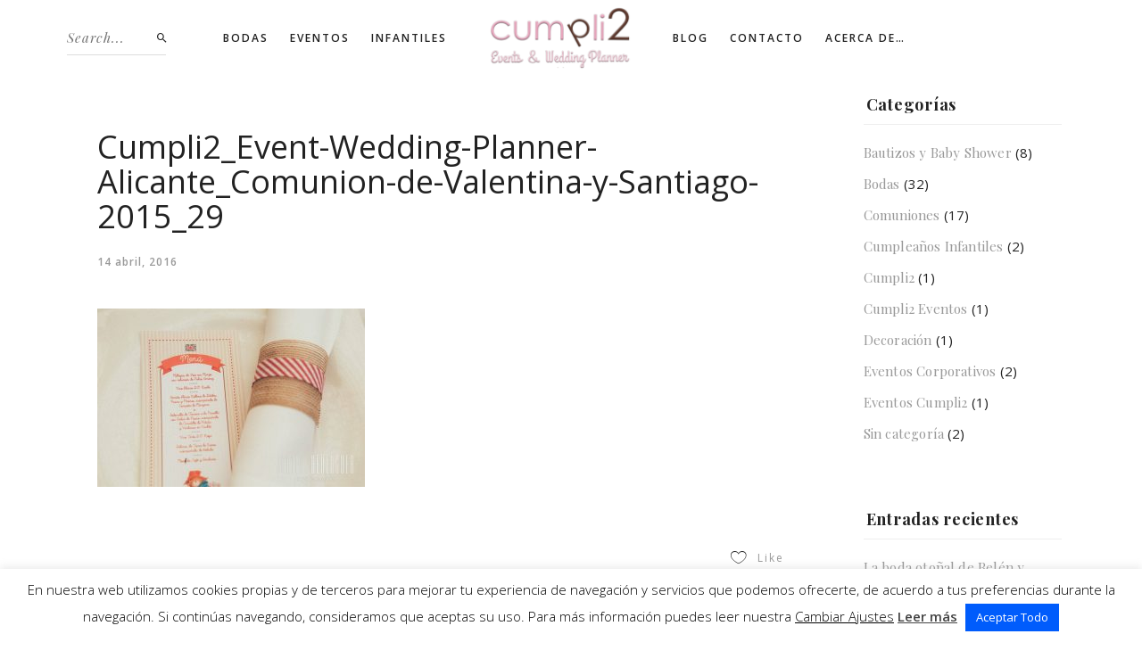

--- FILE ---
content_type: text/html; charset=UTF-8
request_url: https://www.cumpli2.com/comunion-de-valentina-santiago/cumpli2_event-wedding-planner-alicante_comunion-de-valentina-y-santiago-2015_29/
body_size: 22889
content:

<!DOCTYPE html>
<html class="no-js" lang="es"> <!--<![endif]-->
<head>
    <meta charset="UTF-8">
    <meta name="viewport" content="width=device-width, initial-scale=1">
	<meta name='robots' content='index, follow, max-image-preview:large, max-snippet:-1, max-video-preview:-1' />

	<!-- This site is optimized with the Yoast SEO plugin v26.7 - https://yoast.com/wordpress/plugins/seo/ -->
	<title>Cumpli2_Event-Wedding-Planner-Alicante_Comunion-de-Valentina-y-Santiago-2015_29 - Cumpli2 Eventos / Events &amp; Wedding Planner en Alicante</title>
	<link rel="canonical" href="https://www.cumpli2.com/comunion-de-valentina-santiago/cumpli2_event-wedding-planner-alicante_comunion-de-valentina-y-santiago-2015_29/" />
	<meta property="og:locale" content="es_ES" />
	<meta property="og:type" content="article" />
	<meta property="og:title" content="Cumpli2_Event-Wedding-Planner-Alicante_Comunion-de-Valentina-y-Santiago-2015_29 - Cumpli2 Eventos / Events &amp; Wedding Planner en Alicante" />
	<meta property="og:url" content="https://www.cumpli2.com/comunion-de-valentina-santiago/cumpli2_event-wedding-planner-alicante_comunion-de-valentina-y-santiago-2015_29/" />
	<meta property="og:site_name" content="Cumpli2 Eventos / Events &amp; Wedding Planner en Alicante" />
	<meta property="article:publisher" content="https://www.facebook.com/cumpli2-231677183561780/" />
	<meta property="og:image" content="https://www.cumpli2.com/comunion-de-valentina-santiago/cumpli2_event-wedding-planner-alicante_comunion-de-valentina-y-santiago-2015_29" />
	<meta property="og:image:width" content="1173" />
	<meta property="og:image:height" content="782" />
	<meta property="og:image:type" content="image/jpeg" />
	<meta name="twitter:card" content="summary_large_image" />
	<script type="application/ld+json" class="yoast-schema-graph">{"@context":"https://schema.org","@graph":[{"@type":"WebPage","@id":"https://www.cumpli2.com/comunion-de-valentina-santiago/cumpli2_event-wedding-planner-alicante_comunion-de-valentina-y-santiago-2015_29/","url":"https://www.cumpli2.com/comunion-de-valentina-santiago/cumpli2_event-wedding-planner-alicante_comunion-de-valentina-y-santiago-2015_29/","name":"Cumpli2_Event-Wedding-Planner-Alicante_Comunion-de-Valentina-y-Santiago-2015_29 - Cumpli2 Eventos / Events &amp; Wedding Planner en Alicante","isPartOf":{"@id":"https://www.cumpli2.com/#website"},"primaryImageOfPage":{"@id":"https://www.cumpli2.com/comunion-de-valentina-santiago/cumpli2_event-wedding-planner-alicante_comunion-de-valentina-y-santiago-2015_29/#primaryimage"},"image":{"@id":"https://www.cumpli2.com/comunion-de-valentina-santiago/cumpli2_event-wedding-planner-alicante_comunion-de-valentina-y-santiago-2015_29/#primaryimage"},"thumbnailUrl":"https://www.cumpli2.com/wp-content/uploads/2016/04/Cumpli2_Event-Wedding-Planner-Alicante_Comunion-de-Valentina-y-Santiago-2015_29.jpg","datePublished":"2016-04-14T21:19:58+00:00","breadcrumb":{"@id":"https://www.cumpli2.com/comunion-de-valentina-santiago/cumpli2_event-wedding-planner-alicante_comunion-de-valentina-y-santiago-2015_29/#breadcrumb"},"inLanguage":"es","potentialAction":[{"@type":"ReadAction","target":["https://www.cumpli2.com/comunion-de-valentina-santiago/cumpli2_event-wedding-planner-alicante_comunion-de-valentina-y-santiago-2015_29/"]}]},{"@type":"ImageObject","inLanguage":"es","@id":"https://www.cumpli2.com/comunion-de-valentina-santiago/cumpli2_event-wedding-planner-alicante_comunion-de-valentina-y-santiago-2015_29/#primaryimage","url":"https://www.cumpli2.com/wp-content/uploads/2016/04/Cumpli2_Event-Wedding-Planner-Alicante_Comunion-de-Valentina-y-Santiago-2015_29.jpg","contentUrl":"https://www.cumpli2.com/wp-content/uploads/2016/04/Cumpli2_Event-Wedding-Planner-Alicante_Comunion-de-Valentina-y-Santiago-2015_29.jpg","width":1173,"height":782},{"@type":"BreadcrumbList","@id":"https://www.cumpli2.com/comunion-de-valentina-santiago/cumpli2_event-wedding-planner-alicante_comunion-de-valentina-y-santiago-2015_29/#breadcrumb","itemListElement":[{"@type":"ListItem","position":1,"name":"Portada","item":"https://www.cumpli2.com/"},{"@type":"ListItem","position":2,"name":"Comunión de Valentina &#038; Santiago","item":"https://www.cumpli2.com/comunion-de-valentina-santiago/"},{"@type":"ListItem","position":3,"name":"Cumpli2_Event-Wedding-Planner-Alicante_Comunion-de-Valentina-y-Santiago-2015_29"}]},{"@type":"WebSite","@id":"https://www.cumpli2.com/#website","url":"https://www.cumpli2.com/","name":"Cumpli2 Eventos / Events &amp; Wedding Planner en Alicante","description":"Cumpli2 Eventos / Organización y Planificación de Eventos en Alicante y la Costa Blanca. Tel: 658 80 87 94","publisher":{"@id":"https://www.cumpli2.com/#organization"},"potentialAction":[{"@type":"SearchAction","target":{"@type":"EntryPoint","urlTemplate":"https://www.cumpli2.com/?s={search_term_string}"},"query-input":{"@type":"PropertyValueSpecification","valueRequired":true,"valueName":"search_term_string"}}],"inLanguage":"es"},{"@type":"Organization","@id":"https://www.cumpli2.com/#organization","name":"Cumpli2 Events & Wedding Planner","url":"https://www.cumpli2.com/","logo":{"@type":"ImageObject","inLanguage":"es","@id":"https://www.cumpli2.com/#/schema/logo/image/","url":"https://www.cumpli2.com/wp-content/uploads/logo_google.jpg","contentUrl":"https://www.cumpli2.com/wp-content/uploads/logo_google.jpg","width":443,"height":443,"caption":"Cumpli2 Events & Wedding Planner"},"image":{"@id":"https://www.cumpli2.com/#/schema/logo/image/"},"sameAs":["https://www.facebook.com/cumpli2-231677183561780/","https://www.instagram.com/cumpli2_eventos/?ref=badge","https://www.pinterest.com/cumpli2/"]}]}</script>
	<!-- / Yoast SEO plugin. -->


<link rel='dns-prefetch' href='//www.cumpli2.com' />
<link rel='dns-prefetch' href='//fonts.googleapis.com' />
<link rel="alternate" type="application/rss+xml" title="Cumpli2 Eventos / Events &amp; Wedding Planner en Alicante &raquo; Feed" href="https://www.cumpli2.com/feed/" />
<link rel="alternate" type="application/rss+xml" title="Cumpli2 Eventos / Events &amp; Wedding Planner en Alicante &raquo; Feed de los comentarios" href="https://www.cumpli2.com/comments/feed/" />
<link rel="alternate" type="application/rss+xml" title="Cumpli2 Eventos / Events &amp; Wedding Planner en Alicante &raquo; Comentario Cumpli2_Event-Wedding-Planner-Alicante_Comunion-de-Valentina-y-Santiago-2015_29 del feed" href="https://www.cumpli2.com/comunion-de-valentina-santiago/cumpli2_event-wedding-planner-alicante_comunion-de-valentina-y-santiago-2015_29/feed/" />
<link rel="alternate" title="oEmbed (JSON)" type="application/json+oembed" href="https://www.cumpli2.com/wp-json/oembed/1.0/embed?url=https%3A%2F%2Fwww.cumpli2.com%2Fcomunion-de-valentina-santiago%2Fcumpli2_event-wedding-planner-alicante_comunion-de-valentina-y-santiago-2015_29%2F" />
<link rel="alternate" title="oEmbed (XML)" type="text/xml+oembed" href="https://www.cumpli2.com/wp-json/oembed/1.0/embed?url=https%3A%2F%2Fwww.cumpli2.com%2Fcomunion-de-valentina-santiago%2Fcumpli2_event-wedding-planner-alicante_comunion-de-valentina-y-santiago-2015_29%2F&#038;format=xml" />
<style id='wp-img-auto-sizes-contain-inline-css' type='text/css'>
img:is([sizes=auto i],[sizes^="auto," i]){contain-intrinsic-size:3000px 1500px}
/*# sourceURL=wp-img-auto-sizes-contain-inline-css */
</style>
<style id='wp-emoji-styles-inline-css' type='text/css'>

	img.wp-smiley, img.emoji {
		display: inline !important;
		border: none !important;
		box-shadow: none !important;
		height: 1em !important;
		width: 1em !important;
		margin: 0 0.07em !important;
		vertical-align: -0.1em !important;
		background: none !important;
		padding: 0 !important;
	}
/*# sourceURL=wp-emoji-styles-inline-css */
</style>
<style id='wp-block-library-inline-css' type='text/css'>
:root{--wp-block-synced-color:#7a00df;--wp-block-synced-color--rgb:122,0,223;--wp-bound-block-color:var(--wp-block-synced-color);--wp-editor-canvas-background:#ddd;--wp-admin-theme-color:#007cba;--wp-admin-theme-color--rgb:0,124,186;--wp-admin-theme-color-darker-10:#006ba1;--wp-admin-theme-color-darker-10--rgb:0,107,160.5;--wp-admin-theme-color-darker-20:#005a87;--wp-admin-theme-color-darker-20--rgb:0,90,135;--wp-admin-border-width-focus:2px}@media (min-resolution:192dpi){:root{--wp-admin-border-width-focus:1.5px}}.wp-element-button{cursor:pointer}:root .has-very-light-gray-background-color{background-color:#eee}:root .has-very-dark-gray-background-color{background-color:#313131}:root .has-very-light-gray-color{color:#eee}:root .has-very-dark-gray-color{color:#313131}:root .has-vivid-green-cyan-to-vivid-cyan-blue-gradient-background{background:linear-gradient(135deg,#00d084,#0693e3)}:root .has-purple-crush-gradient-background{background:linear-gradient(135deg,#34e2e4,#4721fb 50%,#ab1dfe)}:root .has-hazy-dawn-gradient-background{background:linear-gradient(135deg,#faaca8,#dad0ec)}:root .has-subdued-olive-gradient-background{background:linear-gradient(135deg,#fafae1,#67a671)}:root .has-atomic-cream-gradient-background{background:linear-gradient(135deg,#fdd79a,#004a59)}:root .has-nightshade-gradient-background{background:linear-gradient(135deg,#330968,#31cdcf)}:root .has-midnight-gradient-background{background:linear-gradient(135deg,#020381,#2874fc)}:root{--wp--preset--font-size--normal:16px;--wp--preset--font-size--huge:42px}.has-regular-font-size{font-size:1em}.has-larger-font-size{font-size:2.625em}.has-normal-font-size{font-size:var(--wp--preset--font-size--normal)}.has-huge-font-size{font-size:var(--wp--preset--font-size--huge)}.has-text-align-center{text-align:center}.has-text-align-left{text-align:left}.has-text-align-right{text-align:right}.has-fit-text{white-space:nowrap!important}#end-resizable-editor-section{display:none}.aligncenter{clear:both}.items-justified-left{justify-content:flex-start}.items-justified-center{justify-content:center}.items-justified-right{justify-content:flex-end}.items-justified-space-between{justify-content:space-between}.screen-reader-text{border:0;clip-path:inset(50%);height:1px;margin:-1px;overflow:hidden;padding:0;position:absolute;width:1px;word-wrap:normal!important}.screen-reader-text:focus{background-color:#ddd;clip-path:none;color:#444;display:block;font-size:1em;height:auto;left:5px;line-height:normal;padding:15px 23px 14px;text-decoration:none;top:5px;width:auto;z-index:100000}html :where(.has-border-color){border-style:solid}html :where([style*=border-top-color]){border-top-style:solid}html :where([style*=border-right-color]){border-right-style:solid}html :where([style*=border-bottom-color]){border-bottom-style:solid}html :where([style*=border-left-color]){border-left-style:solid}html :where([style*=border-width]){border-style:solid}html :where([style*=border-top-width]){border-top-style:solid}html :where([style*=border-right-width]){border-right-style:solid}html :where([style*=border-bottom-width]){border-bottom-style:solid}html :where([style*=border-left-width]){border-left-style:solid}html :where(img[class*=wp-image-]){height:auto;max-width:100%}:where(figure){margin:0 0 1em}html :where(.is-position-sticky){--wp-admin--admin-bar--position-offset:var(--wp-admin--admin-bar--height,0px)}@media screen and (max-width:600px){html :where(.is-position-sticky){--wp-admin--admin-bar--position-offset:0px}}

/*# sourceURL=wp-block-library-inline-css */
</style><style id='global-styles-inline-css' type='text/css'>
:root{--wp--preset--aspect-ratio--square: 1;--wp--preset--aspect-ratio--4-3: 4/3;--wp--preset--aspect-ratio--3-4: 3/4;--wp--preset--aspect-ratio--3-2: 3/2;--wp--preset--aspect-ratio--2-3: 2/3;--wp--preset--aspect-ratio--16-9: 16/9;--wp--preset--aspect-ratio--9-16: 9/16;--wp--preset--color--black: #000000;--wp--preset--color--cyan-bluish-gray: #abb8c3;--wp--preset--color--white: #ffffff;--wp--preset--color--pale-pink: #f78da7;--wp--preset--color--vivid-red: #cf2e2e;--wp--preset--color--luminous-vivid-orange: #ff6900;--wp--preset--color--luminous-vivid-amber: #fcb900;--wp--preset--color--light-green-cyan: #7bdcb5;--wp--preset--color--vivid-green-cyan: #00d084;--wp--preset--color--pale-cyan-blue: #8ed1fc;--wp--preset--color--vivid-cyan-blue: #0693e3;--wp--preset--color--vivid-purple: #9b51e0;--wp--preset--gradient--vivid-cyan-blue-to-vivid-purple: linear-gradient(135deg,rgb(6,147,227) 0%,rgb(155,81,224) 100%);--wp--preset--gradient--light-green-cyan-to-vivid-green-cyan: linear-gradient(135deg,rgb(122,220,180) 0%,rgb(0,208,130) 100%);--wp--preset--gradient--luminous-vivid-amber-to-luminous-vivid-orange: linear-gradient(135deg,rgb(252,185,0) 0%,rgb(255,105,0) 100%);--wp--preset--gradient--luminous-vivid-orange-to-vivid-red: linear-gradient(135deg,rgb(255,105,0) 0%,rgb(207,46,46) 100%);--wp--preset--gradient--very-light-gray-to-cyan-bluish-gray: linear-gradient(135deg,rgb(238,238,238) 0%,rgb(169,184,195) 100%);--wp--preset--gradient--cool-to-warm-spectrum: linear-gradient(135deg,rgb(74,234,220) 0%,rgb(151,120,209) 20%,rgb(207,42,186) 40%,rgb(238,44,130) 60%,rgb(251,105,98) 80%,rgb(254,248,76) 100%);--wp--preset--gradient--blush-light-purple: linear-gradient(135deg,rgb(255,206,236) 0%,rgb(152,150,240) 100%);--wp--preset--gradient--blush-bordeaux: linear-gradient(135deg,rgb(254,205,165) 0%,rgb(254,45,45) 50%,rgb(107,0,62) 100%);--wp--preset--gradient--luminous-dusk: linear-gradient(135deg,rgb(255,203,112) 0%,rgb(199,81,192) 50%,rgb(65,88,208) 100%);--wp--preset--gradient--pale-ocean: linear-gradient(135deg,rgb(255,245,203) 0%,rgb(182,227,212) 50%,rgb(51,167,181) 100%);--wp--preset--gradient--electric-grass: linear-gradient(135deg,rgb(202,248,128) 0%,rgb(113,206,126) 100%);--wp--preset--gradient--midnight: linear-gradient(135deg,rgb(2,3,129) 0%,rgb(40,116,252) 100%);--wp--preset--font-size--small: 13px;--wp--preset--font-size--medium: 20px;--wp--preset--font-size--large: 36px;--wp--preset--font-size--x-large: 42px;--wp--preset--spacing--20: 0.44rem;--wp--preset--spacing--30: 0.67rem;--wp--preset--spacing--40: 1rem;--wp--preset--spacing--50: 1.5rem;--wp--preset--spacing--60: 2.25rem;--wp--preset--spacing--70: 3.38rem;--wp--preset--spacing--80: 5.06rem;--wp--preset--shadow--natural: 6px 6px 9px rgba(0, 0, 0, 0.2);--wp--preset--shadow--deep: 12px 12px 50px rgba(0, 0, 0, 0.4);--wp--preset--shadow--sharp: 6px 6px 0px rgba(0, 0, 0, 0.2);--wp--preset--shadow--outlined: 6px 6px 0px -3px rgb(255, 255, 255), 6px 6px rgb(0, 0, 0);--wp--preset--shadow--crisp: 6px 6px 0px rgb(0, 0, 0);}:where(.is-layout-flex){gap: 0.5em;}:where(.is-layout-grid){gap: 0.5em;}body .is-layout-flex{display: flex;}.is-layout-flex{flex-wrap: wrap;align-items: center;}.is-layout-flex > :is(*, div){margin: 0;}body .is-layout-grid{display: grid;}.is-layout-grid > :is(*, div){margin: 0;}:where(.wp-block-columns.is-layout-flex){gap: 2em;}:where(.wp-block-columns.is-layout-grid){gap: 2em;}:where(.wp-block-post-template.is-layout-flex){gap: 1.25em;}:where(.wp-block-post-template.is-layout-grid){gap: 1.25em;}.has-black-color{color: var(--wp--preset--color--black) !important;}.has-cyan-bluish-gray-color{color: var(--wp--preset--color--cyan-bluish-gray) !important;}.has-white-color{color: var(--wp--preset--color--white) !important;}.has-pale-pink-color{color: var(--wp--preset--color--pale-pink) !important;}.has-vivid-red-color{color: var(--wp--preset--color--vivid-red) !important;}.has-luminous-vivid-orange-color{color: var(--wp--preset--color--luminous-vivid-orange) !important;}.has-luminous-vivid-amber-color{color: var(--wp--preset--color--luminous-vivid-amber) !important;}.has-light-green-cyan-color{color: var(--wp--preset--color--light-green-cyan) !important;}.has-vivid-green-cyan-color{color: var(--wp--preset--color--vivid-green-cyan) !important;}.has-pale-cyan-blue-color{color: var(--wp--preset--color--pale-cyan-blue) !important;}.has-vivid-cyan-blue-color{color: var(--wp--preset--color--vivid-cyan-blue) !important;}.has-vivid-purple-color{color: var(--wp--preset--color--vivid-purple) !important;}.has-black-background-color{background-color: var(--wp--preset--color--black) !important;}.has-cyan-bluish-gray-background-color{background-color: var(--wp--preset--color--cyan-bluish-gray) !important;}.has-white-background-color{background-color: var(--wp--preset--color--white) !important;}.has-pale-pink-background-color{background-color: var(--wp--preset--color--pale-pink) !important;}.has-vivid-red-background-color{background-color: var(--wp--preset--color--vivid-red) !important;}.has-luminous-vivid-orange-background-color{background-color: var(--wp--preset--color--luminous-vivid-orange) !important;}.has-luminous-vivid-amber-background-color{background-color: var(--wp--preset--color--luminous-vivid-amber) !important;}.has-light-green-cyan-background-color{background-color: var(--wp--preset--color--light-green-cyan) !important;}.has-vivid-green-cyan-background-color{background-color: var(--wp--preset--color--vivid-green-cyan) !important;}.has-pale-cyan-blue-background-color{background-color: var(--wp--preset--color--pale-cyan-blue) !important;}.has-vivid-cyan-blue-background-color{background-color: var(--wp--preset--color--vivid-cyan-blue) !important;}.has-vivid-purple-background-color{background-color: var(--wp--preset--color--vivid-purple) !important;}.has-black-border-color{border-color: var(--wp--preset--color--black) !important;}.has-cyan-bluish-gray-border-color{border-color: var(--wp--preset--color--cyan-bluish-gray) !important;}.has-white-border-color{border-color: var(--wp--preset--color--white) !important;}.has-pale-pink-border-color{border-color: var(--wp--preset--color--pale-pink) !important;}.has-vivid-red-border-color{border-color: var(--wp--preset--color--vivid-red) !important;}.has-luminous-vivid-orange-border-color{border-color: var(--wp--preset--color--luminous-vivid-orange) !important;}.has-luminous-vivid-amber-border-color{border-color: var(--wp--preset--color--luminous-vivid-amber) !important;}.has-light-green-cyan-border-color{border-color: var(--wp--preset--color--light-green-cyan) !important;}.has-vivid-green-cyan-border-color{border-color: var(--wp--preset--color--vivid-green-cyan) !important;}.has-pale-cyan-blue-border-color{border-color: var(--wp--preset--color--pale-cyan-blue) !important;}.has-vivid-cyan-blue-border-color{border-color: var(--wp--preset--color--vivid-cyan-blue) !important;}.has-vivid-purple-border-color{border-color: var(--wp--preset--color--vivid-purple) !important;}.has-vivid-cyan-blue-to-vivid-purple-gradient-background{background: var(--wp--preset--gradient--vivid-cyan-blue-to-vivid-purple) !important;}.has-light-green-cyan-to-vivid-green-cyan-gradient-background{background: var(--wp--preset--gradient--light-green-cyan-to-vivid-green-cyan) !important;}.has-luminous-vivid-amber-to-luminous-vivid-orange-gradient-background{background: var(--wp--preset--gradient--luminous-vivid-amber-to-luminous-vivid-orange) !important;}.has-luminous-vivid-orange-to-vivid-red-gradient-background{background: var(--wp--preset--gradient--luminous-vivid-orange-to-vivid-red) !important;}.has-very-light-gray-to-cyan-bluish-gray-gradient-background{background: var(--wp--preset--gradient--very-light-gray-to-cyan-bluish-gray) !important;}.has-cool-to-warm-spectrum-gradient-background{background: var(--wp--preset--gradient--cool-to-warm-spectrum) !important;}.has-blush-light-purple-gradient-background{background: var(--wp--preset--gradient--blush-light-purple) !important;}.has-blush-bordeaux-gradient-background{background: var(--wp--preset--gradient--blush-bordeaux) !important;}.has-luminous-dusk-gradient-background{background: var(--wp--preset--gradient--luminous-dusk) !important;}.has-pale-ocean-gradient-background{background: var(--wp--preset--gradient--pale-ocean) !important;}.has-electric-grass-gradient-background{background: var(--wp--preset--gradient--electric-grass) !important;}.has-midnight-gradient-background{background: var(--wp--preset--gradient--midnight) !important;}.has-small-font-size{font-size: var(--wp--preset--font-size--small) !important;}.has-medium-font-size{font-size: var(--wp--preset--font-size--medium) !important;}.has-large-font-size{font-size: var(--wp--preset--font-size--large) !important;}.has-x-large-font-size{font-size: var(--wp--preset--font-size--x-large) !important;}
/*# sourceURL=global-styles-inline-css */
</style>

<style id='classic-theme-styles-inline-css' type='text/css'>
/*! This file is auto-generated */
.wp-block-button__link{color:#fff;background-color:#32373c;border-radius:9999px;box-shadow:none;text-decoration:none;padding:calc(.667em + 2px) calc(1.333em + 2px);font-size:1.125em}.wp-block-file__button{background:#32373c;color:#fff;text-decoration:none}
/*# sourceURL=/wp-includes/css/classic-themes.min.css */
</style>
<link rel='stylesheet' id='cookie-law-info-css' href='https://www.cumpli2.com/wp-content/plugins/cookie-law-info/public/css/cookie-law-info-public.css?ver=2.1.3' type='text/css' media='all' />
<link rel='stylesheet' id='cookie-law-info-gdpr-css' href='https://www.cumpli2.com/wp-content/plugins/cookie-law-info/public/css/cookie-law-info-gdpr.css?ver=2.1.3' type='text/css' media='all' />
<link rel='stylesheet' id='whizzy_skin-css' href='https://www.cumpli2.com/wp-content/plugins/whizzy/assets/css/skin.css?ver=7b619c1a907f05dbe2f78ad82167cabb' type='text/css' media='all' />
<link rel='stylesheet' id='whizzy-advanced-main-css' href='https://www.cumpli2.com/wp-content/plugins/whizzy/assets/css/advanced.css?ver=7b619c1a907f05dbe2f78ad82167cabb' type='text/css' media='all' />
<link rel='stylesheet' id='whizzy-advanced-shortcodes-css' href='https://www.cumpli2.com/wp-content/plugins/whizzy/assets/css/shortcodes.css?ver=7b619c1a907f05dbe2f78ad82167cabb' type='text/css' media='all' />
<link rel='stylesheet' id='wiso-fonts-css' href='//fonts.googleapis.com/css?family=Open+Sans%3A300%2C300i%2C400%2C400i%2C600%2C600i%2C700%2C700i%7CPlayfair+Display%3A400%2C400i%2C700%2C700i%26subset%3Dlatin%2Clatin-ext&#038;ver=1.0.0' type='text/css' media='all' />
<link rel='stylesheet' id='wiso_base_css-css' href='https://www.cumpli2.com/wp-content/themes/wiso/style.css?ver=7b619c1a907f05dbe2f78ad82167cabb' type='text/css' media='all' />
<link rel='stylesheet' id='magnific-popup-css' href='https://www.cumpli2.com/wp-content/themes/wiso/assets/css/magnific-popup.css?ver=7b619c1a907f05dbe2f78ad82167cabb' type='text/css' media='all' />
<link rel='stylesheet' id='animsition-css' href='https://www.cumpli2.com/wp-content/themes/wiso/assets/css/animsition.min.css?ver=7b619c1a907f05dbe2f78ad82167cabb' type='text/css' media='all' />
<link rel='stylesheet' id='bootstrap-css' href='https://www.cumpli2.com/wp-content/themes/wiso/assets/css/bootstrap.min.css?ver=7b619c1a907f05dbe2f78ad82167cabb' type='text/css' media='all' />
<link rel='stylesheet' id='animate_css-css' href='https://www.cumpli2.com/wp-content/themes/wiso/assets/css/animate.css?ver=7b619c1a907f05dbe2f78ad82167cabb' type='text/css' media='all' />
<link rel='stylesheet' id='font-awesome-css-css' href='https://www.cumpli2.com/wp-content/themes/wiso/assets/css/font-awesome.min.css?ver=7b619c1a907f05dbe2f78ad82167cabb' type='text/css' media='all' />
<link rel='stylesheet' id='pe-icon-7-stroke-css' href='https://www.cumpli2.com/wp-content/themes/wiso/assets/css/pe-icon-7-stroke.css?ver=7b619c1a907f05dbe2f78ad82167cabb' type='text/css' media='all' />
<link rel='stylesheet' id='fancybox-css' href='https://www.cumpli2.com/wp-content/themes/wiso/assets/css/jquery.fancybox.min.css?ver=7b619c1a907f05dbe2f78ad82167cabb' type='text/css' media='all' />
<link rel='stylesheet' id='swiper-css' href='https://www.cumpli2.com/wp-content/themes/wiso/assets/css/swiper.css?ver=7b619c1a907f05dbe2f78ad82167cabb' type='text/css' media='all' />
<link rel='stylesheet' id='simple-fonts-css' href='https://www.cumpli2.com/wp-content/themes/wiso/assets/css/simple-line-icons.css?ver=7b619c1a907f05dbe2f78ad82167cabb' type='text/css' media='all' />
<link rel='stylesheet' id='ionicons-css' href='https://www.cumpli2.com/wp-content/themes/wiso/assets/css/ionicons.min.css?ver=7b619c1a907f05dbe2f78ad82167cabb' type='text/css' media='all' />
<link rel='stylesheet' id='wiso_slick-css-css' href='https://www.cumpli2.com/wp-content/plugins/wiso-plugins/shortcodes/assets/css/slick.css?ver=7b619c1a907f05dbe2f78ad82167cabb' type='text/css' media='all' />
<link rel='stylesheet' id='wiso-theme-css-css' href='https://www.cumpli2.com/wp-content/themes/wiso/assets/css/wiso.min.css?ver=7b619c1a907f05dbe2f78ad82167cabb' type='text/css' media='all' />
<link rel='stylesheet' id='wiso-shop-css-css' href='https://www.cumpli2.com/wp-content/themes/wiso/assets/css/shop.min.css?ver=7b619c1a907f05dbe2f78ad82167cabb' type='text/css' media='all' />
<link rel='stylesheet' id='wiso-main-css-css' href='https://www.cumpli2.com/wp-content/themes/wiso/assets/css/style.min.css?ver=7b619c1a907f05dbe2f78ad82167cabb' type='text/css' media='all' />
<link rel='stylesheet' id='wiso-blog-css-css' href='https://www.cumpli2.com/wp-content/themes/wiso/assets/css/blog.min.css?ver=7b619c1a907f05dbe2f78ad82167cabb' type='text/css' media='all' />
<link rel='stylesheet' id='wiso-events-css-css' href='https://www.cumpli2.com/wp-content/themes/wiso/assets/css/events.min.css?ver=7b619c1a907f05dbe2f78ad82167cabb' type='text/css' media='all' />
<link rel='stylesheet' id='the-grid-css' href='https://www.cumpli2.com/wp-content/plugins/the_grid/frontend/assets/css/the-grid.min.css?ver=2.7.1' type='text/css' media='all' />
<style id='the-grid-inline-css' type='text/css'>
.tolb-holder{background:rgba(0,0,0,0.8)}.tolb-holder .tolb-close,.tolb-holder .tolb-title,.tolb-holder .tolb-counter,.tolb-holder .tolb-next i,.tolb-holder .tolb-prev i{color:#ffffff}.tolb-holder .tolb-load{border-color:rgba(255,255,255,0.2);border-left:3px solid #ffffff}
.to-heart-icon,.to-heart-icon svg,.to-post-like,.to-post-like .to-like-count{position:relative;display:inline-block}.to-post-like{width:auto;cursor:pointer;font-weight:400}.to-heart-icon{float:left;margin:0 4px 0 0}.to-heart-icon svg{overflow:visible;width:15px;height:14px}.to-heart-icon g{-webkit-transform:scale(1);transform:scale(1)}.to-heart-icon path{-webkit-transform:scale(1);transform:scale(1);transition:fill .4s ease,stroke .4s ease}.no-liked .to-heart-icon path{fill:#999;stroke:#999}.empty-heart .to-heart-icon path{fill:transparent!important;stroke:#999}.liked .to-heart-icon path,.to-heart-icon svg:hover path{fill:#ff6863!important;stroke:#ff6863!important}@keyframes heartBeat{0%{transform:scale(1)}20%{transform:scale(.8)}30%{transform:scale(.95)}45%{transform:scale(.75)}50%{transform:scale(.85)}100%{transform:scale(.9)}}@-webkit-keyframes heartBeat{0%,100%,50%{-webkit-transform:scale(1)}20%{-webkit-transform:scale(.8)}30%{-webkit-transform:scale(.95)}45%{-webkit-transform:scale(.75)}}.heart-pulse g{-webkit-animation-name:heartBeat;animation-name:heartBeat;-webkit-animation-duration:1s;animation-duration:1s;-webkit-animation-iteration-count:infinite;animation-iteration-count:infinite;-webkit-transform-origin:50% 50%;transform-origin:50% 50%}.to-post-like a{color:inherit!important;fill:inherit!important;stroke:inherit!important}
/*# sourceURL=the-grid-inline-css */
</style>
<link rel='stylesheet' id='whizzy_gallery-general-css' href='https://www.cumpli2.com/wp-content/plugins/whizzy/assets/css/gallery-general.css?ver=1.0.0' type='text/css' media='all' />
<link rel='stylesheet' id='lightgallery-css' href='https://www.cumpli2.com/wp-content/plugins/whizzy/assets/css/lightgallery.min.css?ver=1.0.0' type='text/css' media='all' />
<link rel='stylesheet' id='dgwt-jg-lightgallery-css' href='https://www.cumpli2.com/wp-content/plugins/wiso-plugins/lib/wiso-justified-gallery/assets/css/lightgallery.min.css?ver=1.1' type='text/css' media='all' />
<link rel='stylesheet' id='dgwt-jg-style-css' href='https://www.cumpli2.com/wp-content/plugins/wiso-plugins/lib/wiso-justified-gallery/assets/css/style.min.css?ver=1.1' type='text/css' media='all' />
<script type="text/javascript" id="jquery-core-js-extra">
/* <![CDATA[ */
var get = {"ajaxurl":"https://www.cumpli2.com/wp-admin/admin-ajax.php","siteurl":"https://www.cumpli2.com/wp-content/themes/wiso"};
//# sourceURL=jquery-core-js-extra
/* ]]> */
</script>
<script type="text/javascript" src="https://www.cumpli2.com/wp-includes/js/jquery/jquery.min.js?ver=3.7.1" id="jquery-core-js"></script>
<script type="text/javascript" src="https://www.cumpli2.com/wp-content/themes/wiso/assets/js/lib/jquery-migrate.min.js?ver=1.4.1-wp" id="jquery-migrate-js"></script>
<script type="text/javascript" id="cookie-law-info-js-extra">
/* <![CDATA[ */
var Cli_Data = {"nn_cookie_ids":["cookielawinfo-checkbox-others","cookielawinfo-checkbox-esencial","CONSENT","VISITOR_INFO1_LIVE","IDE","test_cookie","vuid","player","YSC","cookielawinfo-checkbox-funcionales","cookielawinfo-checkbox-preferencias","cookielawinfo-checkbox-estadisticas","cookielawinfo-checkbox-marketing"],"cookielist":[],"non_necessary_cookies":{"others":["CONSENT"],"advertisement":["VISITOR_INFO1_LIVE","IDE","test_cookie"],"analytics":["vuid"],"functional":["player"],"performance":["YSC"]},"ccpaEnabled":"","ccpaRegionBased":"","ccpaBarEnabled":"","strictlyEnabled":["necessary","obligatoire"],"ccpaType":"gdpr","js_blocking":"1","custom_integration":"","triggerDomRefresh":"","secure_cookies":""};
var cli_cookiebar_settings = {"animate_speed_hide":"500","animate_speed_show":"500","background":"#fff","border":"#444","border_on":"","button_1_button_colour":"#000","button_1_button_hover":"#000000","button_1_link_colour":"#fff","button_1_as_button":"1","button_1_new_win":"","button_2_button_colour":"#333","button_2_button_hover":"#292929","button_2_link_colour":"#444","button_2_as_button":"","button_2_hidebar":"","button_3_button_colour":"#000","button_3_button_hover":"#000000","button_3_link_colour":"#fff","button_3_as_button":"1","button_3_new_win":"","button_4_button_colour":"#000","button_4_button_hover":"#000000","button_4_link_colour":"#020202","button_4_as_button":"","button_7_button_colour":"#005cfc","button_7_button_hover":"#004aca","button_7_link_colour":"#ffffff","button_7_as_button":"1","button_7_new_win":"","font_family":"inherit","header_fix":"","notify_animate_hide":"1","notify_animate_show":"","notify_div_id":"#cookie-law-info-bar","notify_position_horizontal":"right","notify_position_vertical":"bottom","scroll_close":"","scroll_close_reload":"","accept_close_reload":"","reject_close_reload":"","showagain_tab":"1","showagain_background":"#fff","showagain_border":"#000","showagain_div_id":"#cookie-law-info-again","showagain_x_position":"100px","text":"#000","show_once_yn":"1","show_once":"20000","logging_on":"","as_popup":"","popup_overlay":"1","bar_heading_text":"","cookie_bar_as":"banner","popup_showagain_position":"bottom-right","widget_position":"left"};
var log_object = {"ajax_url":"https://www.cumpli2.com/wp-admin/admin-ajax.php"};
//# sourceURL=cookie-law-info-js-extra
/* ]]> */
</script>
<script type="text/javascript" src="https://www.cumpli2.com/wp-content/plugins/cookie-law-info/public/js/cookie-law-info-public.js?ver=2.1.3" id="cookie-law-info-js"></script>
<script type="text/javascript" src="https://www.cumpli2.com/wp-content/themes/wiso/assets/js/lib/modernizr-2.6.2.min.js?ver=7b619c1a907f05dbe2f78ad82167cabb" id="modernizr-js"></script>
<script type="text/javascript" src="https://www.cumpli2.com/wp-content/themes/wiso/assets/js/lib/scripts.js?ver=7b619c1a907f05dbe2f78ad82167cabb" id="wiso_scripts-js"></script>
<link rel="https://api.w.org/" href="https://www.cumpli2.com/wp-json/" /><link rel="alternate" title="JSON" type="application/json" href="https://www.cumpli2.com/wp-json/wp/v2/media/3569" /><link rel="EditURI" type="application/rsd+xml" title="RSD" href="https://www.cumpli2.com/xmlrpc.php?rsd" />

<link rel='shortlink' href='https://www.cumpli2.com/?p=3569' />
<script type="text/javascript">
(function(url){
	if(/(?:Chrome\/26\.0\.1410\.63 Safari\/537\.31|WordfenceTestMonBot)/.test(navigator.userAgent)){ return; }
	var addEvent = function(evt, handler) {
		if (window.addEventListener) {
			document.addEventListener(evt, handler, false);
		} else if (window.attachEvent) {
			document.attachEvent('on' + evt, handler);
		}
	};
	var removeEvent = function(evt, handler) {
		if (window.removeEventListener) {
			document.removeEventListener(evt, handler, false);
		} else if (window.detachEvent) {
			document.detachEvent('on' + evt, handler);
		}
	};
	var evts = 'contextmenu dblclick drag dragend dragenter dragleave dragover dragstart drop keydown keypress keyup mousedown mousemove mouseout mouseover mouseup mousewheel scroll'.split(' ');
	var logHuman = function() {
		if (window.wfLogHumanRan) { return; }
		window.wfLogHumanRan = true;
		var wfscr = document.createElement('script');
		wfscr.type = 'text/javascript';
		wfscr.async = true;
		wfscr.src = url + '&r=' + Math.random();
		(document.getElementsByTagName('head')[0]||document.getElementsByTagName('body')[0]).appendChild(wfscr);
		for (var i = 0; i < evts.length; i++) {
			removeEvent(evts[i], logHuman);
		}
	};
	for (var i = 0; i < evts.length; i++) {
		addEvent(evts[i], logHuman);
	}
})('//www.cumpli2.com/?wordfence_lh=1&hid=83989D1458456A760DBAA09284F5C75F');
</script><meta name="generator" content="Powered by WPBakery Page Builder - drag and drop page builder for WordPress."/>
<style type="text/css" id="custom-background-css">
body.custom-background { background-color: #ffffff; }
</style>
	<noscript><style> .wpb_animate_when_almost_visible { opacity: 1; }</style></noscript><link rel='stylesheet' id='menu-item-item-css' href='https://www.cumpli2.com/wp-content/themes/wiso/assets/css/menu-item-item.css?ver=7b619c1a907f05dbe2f78ad82167cabb' type='text/css' media='all' />
<link rel='stylesheet' id='cookie-law-info-table-css' href='https://www.cumpli2.com/wp-content/plugins/cookie-law-info/public/css/cookie-law-info-table.css?ver=2.1.3' type='text/css' media='all' />
<link rel='stylesheet' id='wiso_dynamic-css-css' href='https://www.cumpli2.com/wp-admin/admin-ajax.php?action=wiso_dynamic_css&#038;post=3569&#038;ver=7b619c1a907f05dbe2f78ad82167cabb' type='text/css' media='all' />
</head>
<body class="attachment wp-singular attachment-template-default single single-attachment postid-3569 attachmentid-3569 attachment-jpeg custom-background wp-theme-wiso  wpb-js-composer js-comp-ver-6.7.0 vc_responsive">
<!-- MAIN_WRAPPER -->
    <div class="preloader-text">
      <div class="text-wrap">
        Cumpli2      </div>
      <span>loading...</span>
    </div>


<div class="main-wrapper  "
     data-sound="https://www.cumpli2.com/wp-content/themes/wiso/assets/audio/"
     data-top="992">

	
<div class="header_top_bg ">
    <div class="container-fluid">
        <div class="row">
            <div class="col-xs-12">

                <!-- HEADER -->
                <header class="right-menu modern">

                    <!-- MOB MENU ICON -->
                    <a href="#" class="mob-nav">
                        <div class="hamburger">
                            <span class="line"></span>
                            <span class="line"></span>
                            <span class="line"></span>
                        </div>
                    </a>
                    <!-- /MOB MENU ICON -->
                    <div class="logo-mobile">        <a href="https://www.cumpli2.com/" class="logo">

			                    <img src="https://www.cumpli2.com/wp-content/uploads/logo_header.png" alt="Cumpli2 Eventos / Events &amp; Wedding Planner en Alicante"
                         class="main-logo">

					                        <img src="https://www.cumpli2.com/wp-content/uploads/logo_header.png" alt="Cumpli2 Eventos / Events &amp; Wedding Planner en Alicante" class="logo-hover">
					                    <img src="https://www.cumpli2.com/wp-content/uploads/logo_header.png" alt="Cumpli2 Eventos / Events &amp; Wedding Planner en Alicante" class="main-logo logo-mobile">
					        </a>
	</div>
                    <!-- NAVIGATION -->
                    <nav id="topmenu" class="topmenu">
                        <a href="#" class="mob-nav-close">
                            <span>close</span>
                            <div class="hamburger">
                                <span class="line"></span>
                                <span class="line"></span>
                            </div>
                        </a>

                        <span class="search-icon-wrapper">
                                <i class="ion-android-search open-search"></i>
							        <div class="site-search" id="search-box">
            <div class="close-search">
                <span class="line"></span>
                <span class="line"></span>
            </div>
            <div class="form-container">
                <div class="container">
                    <div class="row">
                        <div class="col-lg-12">
                            <form role="search" method="get" class="search-form" action="https://www.cumpli2.com/">
                                <div class="input-group">
                                    <input type="search" value="" name="s"
                                           class="search-field"
                                           placeholder="Search..."
                                           required>
                                </div>
                            </form>
                        </div>
                    </div>
                </div>
            </div>
        </div>
	                        </span>
                      <div class="menu-wrapper">
	                      <ul id="menu-menu-izquierdo" class="menu"><li id="menu-item-5807" class="menu-item menu-item-type-post_type menu-item-object-page menu-item-5807"><a href="https://www.cumpli2.com/bodas-wedding-planner-en-alicante/">Bodas</a></li>
<li id="menu-item-5808" class="menu-item menu-item-type-post_type menu-item-object-page menu-item-5808"><a href="https://www.cumpli2.com/eventos/">Eventos</a></li>
<li id="menu-item-5809" class="menu-item menu-item-type-post_type menu-item-object-page menu-item-has-children menu-item-5809"><a href="https://www.cumpli2.com/infantiles/">Infantiles</a>
<ul class="sub-menu">
	<li id="menu-item-5810" class="menu-item menu-item-type-post_type menu-item-object-page menu-item-5810"><a href="https://www.cumpli2.com/infantiles/bautizos/">Bautizos</a></li>
	<li id="menu-item-5811" class="menu-item menu-item-type-post_type menu-item-object-page menu-item-5811"><a href="https://www.cumpli2.com/infantiles/comuniones/">Comuniones</a></li>
	<li id="menu-item-5812" class="menu-item menu-item-type-post_type menu-item-object-page menu-item-5812"><a href="https://www.cumpli2.com/infantiles/cumpleanos/">Cumpleaños</a></li>
</ul>
</li>
</ul>
                                   <a href="https://www.cumpli2.com/" class="logo">

			                    <img src="https://www.cumpli2.com/wp-content/uploads/logo_header.png" alt="Cumpli2 Eventos / Events &amp; Wedding Planner en Alicante"
                         class="main-logo">

					                        <img src="https://www.cumpli2.com/wp-content/uploads/logo_header.png" alt="Cumpli2 Eventos / Events &amp; Wedding Planner en Alicante" class="logo-hover">
					                    <img src="https://www.cumpli2.com/wp-content/uploads/logo_header.png" alt="Cumpli2 Eventos / Events &amp; Wedding Planner en Alicante" class="main-logo logo-mobile">
					        </a>
	
	                      <ul id="menu-menu-derecho" class="menu"><li id="menu-item-5801" class="menu-item menu-item-type-post_type menu-item-object-page current_page_parent menu-item-5801"><a href="https://www.cumpli2.com/blog/">Blog</a></li>
<li id="menu-item-5802" class="menu-item menu-item-type-post_type menu-item-object-page menu-item-5802"><a href="https://www.cumpli2.com/contacto/">Contacto</a></li>
<li id="menu-item-5816" class="menu-item menu-item-type-post_type menu-item-object-page menu-item-5816"><a href="https://www.cumpli2.com/acerca-cumpli2-events-and-wedding-planner-alicante/">Acerca de&#8230;</a></li>
</ul>                      </div>
						                            <span class="f-right">

	                            
                            </span>
						                    </nav>
                    <!-- NAVIGATION -->
                </header>
            </div>
        </div>
    </div>
</div>


    <div class="container">
        <div class="row">

          <div class="post-details no-padd-md   col-md-9">
                <div class="single-content  pr30 ">
                <div class="single-content-wrapper">

                    <div class="main-top-content">
                                                            <div class="single-categories"></div>
                            <h2 class="title">Cumpli2_Event-Wedding-Planner-Alicante_Comunion-de-Valentina-y-Santiago-2015_29</h2>                        <div class="title-wrap">
                                                        <div class="date-post">14 abril, 2016</div>
                        </div>
                    </div>
				<p class="attachment"><a href='https://www.cumpli2.com/wp-content/uploads/2016/04/Cumpli2_Event-Wedding-Planner-Alicante_Comunion-de-Valentina-y-Santiago-2015_29.jpg'><img fetchpriority="high" decoding="async" width="300" height="200" src="[data-uri]" class="attachment-medium size-medium" alt="" data-lazy-src="https://www.cumpli2.com/wp-content/uploads/2016/04/Cumpli2_Event-Wedding-Planner-Alicante_Comunion-de-Valentina-y-Santiago-2015_29-300x200.jpg" /></a></p>

                    
                    <div class="post-info">
						                            <div class="single-tags"></div>
						                                                     <div class="likes-wrap">
                                        <div class="post__likes" data-id="3569"></div>
		                                <span>
                                    Like                                </span>
                            </div>
                                            </div>

                                     <div class="user-info-wrap">
                
                <section class="post-author">
                    <div class="post-author__avatar">
			                                </div>

                    <div class="post-author__content">
                        <div class="post-name-wrap">
	                                                        <span class="post-author__title">Cumpli2 </span>
	                        	                                                        <span class="post-author__nicename">c4ump12ud7zb</span>
	                                                </div>

			            
                        <div class="post-author__social">
				            
				            
				            	                                                </div>
                    </div>
                </section>
                      </div>
	                                <div class="recent-post-single clearfix">
                        <div class="row">
                        <div class="recent-title">Recent posts</div>
							
                               <div class="col-sm-6 recent-simple-post ">
                                    <div class="sm-wrap-post">
                                        <a href="https://www.cumpli2.com/boda-otonal-de-belen-y-samuel/"
                                           class="img s-back-switch">
                                            <div class="back"></div>
											<img data-lazy-src="https://www.cumpli2.com/wp-content/uploads/FINCA-TORRE-BOSCH-14024.jpeg" src="[data-uri]" class="s-img-switch" alt="" />                                        </a>
                                        <div class="content">

                                            <a href="https://www.cumpli2.com/boda-otonal-de-belen-y-samuel/"
                                               class="title">La boda otoñal de Belén y Samuel</a>
                                              <div class="excerpt"></div>

                                        </div>
                                    </div>
                                </div>
								
                               <div class="col-sm-6 recent-simple-post ">
                                    <div class="sm-wrap-post">
                                        <a href="https://www.cumpli2.com/boda-floral-de-barbara-y-josemi/"
                                           class="img s-back-switch">
                                            <div class="back"></div>
											<img data-lazy-src="https://www.cumpli2.com/wp-content/uploads/4A238605-07EC-43A1-9F19-0584DF110C0F-scaled.jpeg" src="[data-uri]" class="s-img-switch" alt="" />                                        </a>
                                        <div class="content">

                                            <a href="https://www.cumpli2.com/boda-floral-de-barbara-y-josemi/"
                                               class="title">Boda floral de Bárbara y Josemi</a>
                                              <div class="excerpt"></div>

                                        </div>
                                    </div>
                                </div>
								                        </div>
                    </div>
				

            <ul class="comments main">
		        



<div class="comments-form">
		<div id="respond" class="comment-respond">
		<h3 id="reply-title" class="comment-reply-title">Leave a comment</h3>	</div><!-- #respond -->
	</div>
            </ul>
                
   </div>
            
            </div>
        </div>
                           <div class="col-md-3 pl30md">
                    <div id="categories-2" class="sidebar-item widget_categories"><h5>Categorías</h5>
			<ul>
					<li class="cat-item cat-item-52"><a href="https://www.cumpli2.com/category/bautizos-baby-shower/">Bautizos y Baby Shower</a> (8)
</li>
	<li class="cat-item cat-item-11"><a href="https://www.cumpli2.com/category/bodas/">Bodas</a> (32)
</li>
	<li class="cat-item cat-item-3"><a href="https://www.cumpli2.com/category/comuniones/">Comuniones</a> (17)
</li>
	<li class="cat-item cat-item-5"><a href="https://www.cumpli2.com/category/cumpleanos-infantiles/">Cumpleaños Infantiles</a> (2)
</li>
	<li class="cat-item cat-item-51"><a href="https://www.cumpli2.com/category/cumpli2/">Cumpli2</a> (1)
</li>
	<li class="cat-item cat-item-181"><a href="https://www.cumpli2.com/category/cumpli2-eventos/">Cumpli2 Eventos</a> (1)
</li>
	<li class="cat-item cat-item-23"><a href="https://www.cumpli2.com/category/decoracion/">Decoración</a> (1)
</li>
	<li class="cat-item cat-item-94"><a href="https://www.cumpli2.com/category/eventos-corporativos/">Eventos Corporativos</a> (2)
</li>
	<li class="cat-item cat-item-180"><a href="https://www.cumpli2.com/category/eventos-cumpli2/">Eventos Cumpli2</a> (1)
</li>
	<li class="cat-item cat-item-1"><a href="https://www.cumpli2.com/category/sin-categoria/">Sin categoría</a> (2)
</li>
			</ul>

			</div>
		<div id="recent-posts-2" class="sidebar-item widget_recent_entries">
		<h5>Entradas recientes</h5>
		<ul>
											<li>
					<a href="https://www.cumpli2.com/boda-otonal-de-belen-y-samuel/">La boda otoñal de Belén y Samuel</a>
									</li>
											<li>
					<a href="https://www.cumpli2.com/boda-floral-de-barbara-y-josemi/">Boda floral de Bárbara y Josemi</a>
									</li>
											<li>
					<a href="https://www.cumpli2.com/comunion-de-cayetano/">Comunión de Cayetano</a>
									</li>
											<li>
					<a href="https://www.cumpli2.com/fiesta-de-la-primavera-carla-hinojosa/">Fiesta de la primavera &#8211; Carla Hinojosa</a>
									</li>
											<li>
					<a href="https://www.cumpli2.com/boda-de-flavia-y-roman/">Boda de Flavia y Román</a>
									</li>
					</ul>

		</div><div id="tag_cloud-2" class="sidebar-item widget_tag_cloud"><h5>Etiquetas</h5><div class="tagcloud"><a href="https://www.cumpli2.com/tag/actuacion-decapo-music/" class="tag-cloud-link tag-link-191 tag-link-position-1" style="font-size: 8pt;" aria-label="Actuación DeCapo Music (1 elemento)">Actuación DeCapo Music<span class="tag-link-count"> (1)</span></a>
<a href="https://www.cumpli2.com/tag/actuacion-vicente-bernal/" class="tag-cloud-link tag-link-199 tag-link-position-2" style="font-size: 8pt;" aria-label="Actuación Vicente Bernal (1 elemento)">Actuación Vicente Bernal<span class="tag-link-count"> (1)</span></a>
<a href="https://www.cumpli2.com/tag/alicante/" class="tag-cloud-link tag-link-117 tag-link-position-3" style="font-size: 10.52pt;" aria-label="Alicante (2 elementos)">Alicante<span class="tag-link-count"> (2)</span></a>
<a href="https://www.cumpli2.com/tag/alquiler-de-manteleria-mafesa/" class="tag-cloud-link tag-link-190 tag-link-position-4" style="font-size: 10.52pt;" aria-label="Alquiler de mantelería Mafesa (2 elementos)">Alquiler de mantelería Mafesa<span class="tag-link-count"> (2)</span></a>
<a href="https://www.cumpli2.com/tag/boda/" class="tag-cloud-link tag-link-137 tag-link-position-5" style="font-size: 13.6pt;" aria-label="Boda (4 elementos)">Boda<span class="tag-link-count"> (4)</span></a>
<a href="https://www.cumpli2.com/tag/boda-covid/" class="tag-cloud-link tag-link-136 tag-link-position-6" style="font-size: 8pt;" aria-label="Boda covid (1 elemento)">Boda covid<span class="tag-link-count"> (1)</span></a>
<a href="https://www.cumpli2.com/tag/boda-en-alicante/" class="tag-cloud-link tag-link-60 tag-link-position-7" style="font-size: 13.6pt;" aria-label="Boda en Alicante (4 elementos)">Boda en Alicante<span class="tag-link-count"> (4)</span></a>
<a href="https://www.cumpli2.com/tag/bodas/" class="tag-cloud-link tag-link-34 tag-link-position-8" style="font-size: 12.2pt;" aria-label="Bodas (3 elementos)">Bodas<span class="tag-link-count"> (3)</span></a>
<a href="https://www.cumpli2.com/tag/catering-dalua/" class="tag-cloud-link tag-link-62 tag-link-position-9" style="font-size: 12.2pt;" aria-label="Catering Dalua (3 elementos)">Catering Dalua<span class="tag-link-count"> (3)</span></a>
<a href="https://www.cumpli2.com/tag/catering-grupo-collados-beach/" class="tag-cloud-link tag-link-143 tag-link-position-10" style="font-size: 8pt;" aria-label="Catering Grupo Collados Beach (1 elemento)">Catering Grupo Collados Beach<span class="tag-link-count"> (1)</span></a>
<a href="https://www.cumpli2.com/tag/catering-juan-xxiii/" class="tag-cloud-link tag-link-56 tag-link-position-11" style="font-size: 14.72pt;" aria-label="Catering Juan XXIII (5 elementos)">Catering Juan XXIII<span class="tag-link-count"> (5)</span></a>
<a href="https://www.cumpli2.com/tag/catering-q-linaria/" class="tag-cloud-link tag-link-75 tag-link-position-12" style="font-size: 13.6pt;" aria-label="Catering Q-Linaria (4 elementos)">Catering Q-Linaria<span class="tag-link-count"> (4)</span></a>
<a href="https://www.cumpli2.com/tag/ceremonia-religiosa/" class="tag-cloud-link tag-link-141 tag-link-position-13" style="font-size: 12.2pt;" aria-label="Ceremonia Religiosa (3 elementos)">Ceremonia Religiosa<span class="tag-link-count"> (3)</span></a>
<a href="https://www.cumpli2.com/tag/comunion/" class="tag-cloud-link tag-link-198 tag-link-position-14" style="font-size: 8pt;" aria-label="Comunión (1 elemento)">Comunión<span class="tag-link-count"> (1)</span></a>
<a href="https://www.cumpli2.com/tag/cuberteria-pedro-navarro/" class="tag-cloud-link tag-link-81 tag-link-position-15" style="font-size: 10.52pt;" aria-label="Cubertería Pedro Navarro (2 elementos)">Cubertería Pedro Navarro<span class="tag-link-count"> (2)</span></a>
<a href="https://www.cumpli2.com/tag/cumpli2/" class="tag-cloud-link tag-link-69 tag-link-position-16" style="font-size: 13.6pt;" aria-label="Cumpli2 (4 elementos)">Cumpli2<span class="tag-link-count"> (4)</span></a>
<a href="https://www.cumpli2.com/tag/cumpli2-wedding-planner/" class="tag-cloud-link tag-link-53 tag-link-position-17" style="font-size: 22pt;" aria-label="Cumpli2 Wedding Planner (19 elementos)">Cumpli2 Wedding Planner<span class="tag-link-count"> (19)</span></a>
<a href="https://www.cumpli2.com/tag/decoracion-cumpli2/" class="tag-cloud-link tag-link-77 tag-link-position-18" style="font-size: 15.7pt;" aria-label="Decoración Cumpli2 (6 elementos)">Decoración Cumpli2<span class="tag-link-count"> (6)</span></a>
<a href="https://www.cumpli2.com/tag/decoracion-floral/" class="tag-cloud-link tag-link-115 tag-link-position-19" style="font-size: 12.2pt;" aria-label="Decoración floral (3 elementos)">Decoración floral<span class="tag-link-count"> (3)</span></a>
<a href="https://www.cumpli2.com/tag/decoracion-pedro-navarro/" class="tag-cloud-link tag-link-138 tag-link-position-20" style="font-size: 12.2pt;" aria-label="Decoración Pedro Navarro (3 elementos)">Decoración Pedro Navarro<span class="tag-link-count"> (3)</span></a>
<a href="https://www.cumpli2.com/tag/diseno-grafico-rocio-design/" class="tag-cloud-link tag-link-54 tag-link-position-21" style="font-size: 20.32pt;" aria-label="Diseño Gráfico Rocio Design (14 elementos)">Diseño Gráfico Rocio Design<span class="tag-link-count"> (14)</span></a>
<a href="https://www.cumpli2.com/tag/finca-casa-santonja/" class="tag-cloud-link tag-link-152 tag-link-position-22" style="font-size: 10.52pt;" aria-label="Finca Casa Santonja (2 elementos)">Finca Casa Santonja<span class="tag-link-count"> (2)</span></a>
<a href="https://www.cumpli2.com/tag/finca-la-torreta/" class="tag-cloud-link tag-link-76 tag-link-position-23" style="font-size: 12.2pt;" aria-label="Finca La Torreta (3 elementos)">Finca La Torreta<span class="tag-link-count"> (3)</span></a>
<a href="https://www.cumpli2.com/tag/finca-marques-de-montemolar/" class="tag-cloud-link tag-link-80 tag-link-position-24" style="font-size: 10.52pt;" aria-label="Finca Marqués de Montemolar (2 elementos)">Finca Marqués de Montemolar<span class="tag-link-count"> (2)</span></a>
<a href="https://www.cumpli2.com/tag/finca-torre-bosch/" class="tag-cloud-link tag-link-200 tag-link-position-25" style="font-size: 8pt;" aria-label="Finca Torre Bosch (1 elemento)">Finca Torre Bosch<span class="tag-link-count"> (1)</span></a>
<a href="https://www.cumpli2.com/tag/finca-torre-de-reixes/" class="tag-cloud-link tag-link-65 tag-link-position-26" style="font-size: 10.52pt;" aria-label="Finca Torre de Reixes (2 elementos)">Finca Torre de Reixes<span class="tag-link-count"> (2)</span></a>
<a href="https://www.cumpli2.com/tag/flores-el-juli/" class="tag-cloud-link tag-link-70 tag-link-position-27" style="font-size: 14.72pt;" aria-label="Flores El Juli (5 elementos)">Flores El Juli<span class="tag-link-count"> (5)</span></a>
<a href="https://www.cumpli2.com/tag/flores-pedro-navarro/" class="tag-cloud-link tag-link-85 tag-link-position-28" style="font-size: 12.2pt;" aria-label="Flores Pedro Navarro (3 elementos)">Flores Pedro Navarro<span class="tag-link-count"> (3)</span></a>
<a href="https://www.cumpli2.com/tag/florista-el-juli/" class="tag-cloud-link tag-link-120 tag-link-position-29" style="font-size: 13.6pt;" aria-label="Florista El Juli (4 elementos)">Florista El Juli<span class="tag-link-count"> (4)</span></a>
<a href="https://www.cumpli2.com/tag/fotografia-click-pum/" class="tag-cloud-link tag-link-66 tag-link-position-30" style="font-size: 18.36pt;" aria-label="Fotografía Click &amp; Pum (10 elementos)">Fotografía Click &amp; Pum<span class="tag-link-count"> (10)</span></a>
<a href="https://www.cumpli2.com/tag/fotografo-javier-berenguer/" class="tag-cloud-link tag-link-119 tag-link-position-31" style="font-size: 10.52pt;" aria-label="Fotógrafo Javier Berenguer (2 elementos)">Fotógrafo Javier Berenguer<span class="tag-link-count"> (2)</span></a>
<a href="https://www.cumpli2.com/tag/iglesia-santa-maria/" class="tag-cloud-link tag-link-135 tag-link-position-32" style="font-size: 8pt;" aria-label="Iglesia Santa María (1 elemento)">Iglesia Santa María<span class="tag-link-count"> (1)</span></a>
<a href="https://www.cumpli2.com/tag/manteleria-pedro-navarro/" class="tag-cloud-link tag-link-83 tag-link-position-33" style="font-size: 10.52pt;" aria-label="Mantelería Pedro Navarro (2 elementos)">Mantelería Pedro Navarro<span class="tag-link-count"> (2)</span></a>
<a href="https://www.cumpli2.com/tag/microbombilla/" class="tag-cloud-link tag-link-139 tag-link-position-34" style="font-size: 8pt;" aria-label="Microbombilla (1 elemento)">Microbombilla<span class="tag-link-count"> (1)</span></a>
<a href="https://www.cumpli2.com/tag/mobiliario-pack-and-things/" class="tag-cloud-link tag-link-121 tag-link-position-35" style="font-size: 10.52pt;" aria-label="Mobiliario Pack and Things (2 elementos)">Mobiliario Pack and Things<span class="tag-link-count"> (2)</span></a>
<a href="https://www.cumpli2.com/tag/pedro-navarro/" class="tag-cloud-link tag-link-58 tag-link-position-36" style="font-size: 10.52pt;" aria-label="Pedro Navarro (2 elementos)">Pedro Navarro<span class="tag-link-count"> (2)</span></a>
<a href="https://www.cumpli2.com/tag/postre-torre-blanca/" class="tag-cloud-link tag-link-144 tag-link-position-37" style="font-size: 8pt;" aria-label="Postre Torre Blanca (1 elemento)">Postre Torre Blanca<span class="tag-link-count"> (1)</span></a>
<a href="https://www.cumpli2.com/tag/sonido-e-iluminacion-cenvalmusic/" class="tag-cloud-link tag-link-189 tag-link-position-38" style="font-size: 8pt;" aria-label="Sonido e iluminación Cenvalmusic (1 elemento)">Sonido e iluminación Cenvalmusic<span class="tag-link-count"> (1)</span></a>
<a href="https://www.cumpli2.com/tag/sonido-e-iluminacion-ritmovil/" class="tag-cloud-link tag-link-146 tag-link-position-39" style="font-size: 10.52pt;" aria-label="Sonido e Iluminación Ritmovil (2 elementos)">Sonido e Iluminación Ritmovil<span class="tag-link-count"> (2)</span></a>
<a href="https://www.cumpli2.com/tag/traje-novio-giorgio-armani/" class="tag-cloud-link tag-link-142 tag-link-position-40" style="font-size: 8pt;" aria-label="Traje novio Giorgio Armani (1 elemento)">Traje novio Giorgio Armani<span class="tag-link-count"> (1)</span></a>
<a href="https://www.cumpli2.com/tag/vestido-paula-del-vals/" class="tag-cloud-link tag-link-140 tag-link-position-41" style="font-size: 8pt;" aria-label="Vestido Paula del Vals (1 elemento)">Vestido Paula del Vals<span class="tag-link-count"> (1)</span></a>
<a href="https://www.cumpli2.com/tag/vestido-pronovias/" class="tag-cloud-link tag-link-74 tag-link-position-42" style="font-size: 10.52pt;" aria-label="Vestido Pronovias (2 elementos)">Vestido Pronovias<span class="tag-link-count"> (2)</span></a>
<a href="https://www.cumpli2.com/tag/vestido-ruben-hernandez/" class="tag-cloud-link tag-link-134 tag-link-position-43" style="font-size: 13.6pt;" aria-label="Vestido Rubén Hernández (4 elementos)">Vestido Rubén Hernández<span class="tag-link-count"> (4)</span></a>
<a href="https://www.cumpli2.com/tag/videografo-gamutcine/" class="tag-cloud-link tag-link-133 tag-link-position-44" style="font-size: 12.2pt;" aria-label="Videógrafo Gamutcine (3 elementos)">Videógrafo Gamutcine<span class="tag-link-count"> (3)</span></a>
<a href="https://www.cumpli2.com/tag/videografo-javier-berenguer/" class="tag-cloud-link tag-link-201 tag-link-position-45" style="font-size: 8pt;" aria-label="Videógrafo Javier Berenguer (1 elemento)">Videógrafo Javier Berenguer<span class="tag-link-count"> (1)</span></a></div>
</div>                </div>
                       </div>
	
</div>

    <footer id="footer" class=" simple">

		

		                <div class="container">
                    <div class="widg clearfix">
						<div id="wiso_socials_link_widget-2" class="sidebar-item col-xs-12 col-sm-6 col-md-4 SocialLinkWidget"><div class="item-wrap">            <div class="wiso-widget-social-link">
	                                <h3 class="wiso-widget-social-title">Redes Sociales</h3>
	            
	                                <a href="https://www.facebook.com/pages/cumpli2/231677183561780" class="fa fa-facebook"></a>
	            
				
				                    <a href="https://www.instagram.com/bodascumpli2/" class="fa fa-instagram"></a>
				
				
				
				
				
	                                <a href="https://www.pinterest.com/cumpli2/" class="fa fa-pinterest"></a>
	            
            </div>
			</div></div><div id="custom_html-3" class="widget_text sidebar-item col-xs-12 col-sm-6 col-md-4 widget_custom_html"><div class="widget_text item-wrap"><h5>CONTACTO</h5><div class="textwidget custom-html-widget"><p>
<b>Email</b><br />
cumpli2@gmail.com
</p>
<p>
<b>Teléfono</b><br />
(+34) 658 80 87 94
</p>
<p>
<b>Dirección</b><br />
Calle Cervantes nº19 - San Juan, Alicante
</p>
</div></div></div><div id="nav_menu-2" class="sidebar-item col-xs-12 col-sm-6 col-md-4 widget_nav_menu"><div class="item-wrap"><h5>Sobre Nosotros</h5><div class="menu-footer-container"><ul id="menu-footer" class="menu"><li id="menu-item-5813" class="menu-item menu-item-type-post_type menu-item-object-page menu-item-5813"><a href="https://www.cumpli2.com/acerca-cumpli2-events-and-wedding-planner-alicante/">Acerca de&#8230;</a></li>
<li id="menu-item-5814" class="menu-item menu-item-type-post_type menu-item-object-page menu-item-privacy-policy menu-item-5814"><a rel="privacy-policy" href="https://www.cumpli2.com/politica-privacidad/">Política de Privacidad</a></li>
<li id="menu-item-6948" class="menu-item menu-item-type-post_type menu-item-object-page menu-item-6948"><a href="https://www.cumpli2.com/politica-de-cookies/">Política de Cookies</a></li>
</ul></div></div></div>                    </div>
                </div>
			

		            <div class="footer-bottom-wrap ">
                <div class="container">
                    <div class="row flex-wrap">
						                            <div class="copyright col-xs-12 text-center ">
								Copyright © 2022 — Cumpli2 Events &amp; Wedding Planner en Alicante                            </div>
						                    </div>
                </div>
            </div>
		
    </footer>
<div class="fullview">
    <div class="fullview__close"></div>
</div>

<script type="speculationrules">
{"prefetch":[{"source":"document","where":{"and":[{"href_matches":"/*"},{"not":{"href_matches":["/wp-*.php","/wp-admin/*","/wp-content/uploads/*","/wp-content/*","/wp-content/plugins/*","/wp-content/themes/wiso/*","/*\\?(.+)"]}},{"not":{"selector_matches":"a[rel~=\"nofollow\"]"}},{"not":{"selector_matches":".no-prefetch, .no-prefetch a"}}]},"eagerness":"conservative"}]}
</script>
<!--googleoff: all--><div id="cookie-law-info-bar" data-nosnippet="true"><span>En nuestra web utilizamos cookies propias y de terceros para mejorar tu experiencia de navegación y servicios que podemos ofrecerte, de acuerdo a tus preferencias durante la navegación. Si continúas navegando, consideramos que aceptas su uso. Para más información puedes leer nuestra <a role='button' class="cli_settings_button">Cambiar Ajustes</a> <a href="https://www.cumpli2.com/politica-de-cookies/" id="CONSTANT_OPEN_URL" class="cli-plugin-main-link">Leer más</a> <a id="wt-cli-accept-all-btn" role='button' data-cli_action="accept_all" class="wt-cli-element medium cli-plugin-button wt-cli-accept-all-btn cookie_action_close_header cli_action_button">Aceptar Todo</a></span></div><div id="cookie-law-info-again" data-nosnippet="true"><span id="cookie_hdr_showagain">Cookies</span></div><div class="cli-modal" data-nosnippet="true" id="cliSettingsPopup" tabindex="-1" role="dialog" aria-labelledby="cliSettingsPopup" aria-hidden="true">
  <div class="cli-modal-dialog" role="document">
	<div class="cli-modal-content cli-bar-popup">
		  <button type="button" class="cli-modal-close" id="cliModalClose">
			<svg class="" viewBox="0 0 24 24"><path d="M19 6.41l-1.41-1.41-5.59 5.59-5.59-5.59-1.41 1.41 5.59 5.59-5.59 5.59 1.41 1.41 5.59-5.59 5.59 5.59 1.41-1.41-5.59-5.59z"></path><path d="M0 0h24v24h-24z" fill="none"></path></svg>
			<span class="wt-cli-sr-only">Cerrar</span>
		  </button>
		  <div class="cli-modal-body">
			<div class="cli-container-fluid cli-tab-container">
	<div class="cli-row">
		<div class="cli-col-12 cli-align-items-stretch cli-px-0">
			<div class="cli-privacy-overview">
				<h4>Resumen de privacidad</h4>				<div class="cli-privacy-content">
					<div class="cli-privacy-content-text">Este sitio web utiliza cookies para mejorar su experiencia mientras navega por el sitio web. De estas, las cookies que se clasifican como necesarias se almacenan en su navegador, ya que son esenciales para el funcionamiento de las funcionalidades básicas del sitio web. También utilizamos cookies de terceros que nos ayudan a analizar y comprender cómo utiliza este sitio web. Estas cookies se almacenarán en su navegador solo con su consentimiento. También tiene la opción de optar por no recibir estas cookies. Pero la exclusión voluntaria de algunas de estas cookies puede afectar su experiencia de navegación.</div>
				</div>
				<a class="cli-privacy-readmore" aria-label="Mostrar más" role="button" data-readmore-text="Mostrar más" data-readless-text="Mostrar menos"></a>			</div>
		</div>
		<div class="cli-col-12 cli-align-items-stretch cli-px-0 cli-tab-section-container">
												<div class="cli-tab-section">
						<div class="cli-tab-header">
							<a role="button" tabindex="0" class="cli-nav-link cli-settings-mobile" data-target="marketing" data-toggle="cli-toggle-tab">
								Marketing							</a>
															<div class="cli-switch">
									<input type="checkbox" id="wt-cli-checkbox-marketing" class="cli-user-preference-checkbox"  data-id="checkbox-marketing" checked='checked' />
									<label for="wt-cli-checkbox-marketing" class="cli-slider" data-cli-enable="Activado" data-cli-disable="Desactivado"><span class="wt-cli-sr-only">Marketing</span></label>
								</div>
													</div>
						<div class="cli-tab-content">
							<div class="cli-tab-pane cli-fade" data-id="marketing">
								<div class="wt-cli-cookie-description">
									Nuestro sitio web muestra anuncios. Estas cookies se utilizan para personalizar los anuncios que le mostramos para que sean significativos para usted. Estas cookies también nos ayudan a realizar un seguimiento de la eficiencia de estas campañas publicitarias.
								</div>
							</div>
						</div>
					</div>
																	<div class="cli-tab-section">
						<div class="cli-tab-header">
							<a role="button" tabindex="0" class="cli-nav-link cli-settings-mobile" data-target="others" data-toggle="cli-toggle-tab">
								Otras							</a>
															<div class="cli-switch">
									<input type="checkbox" id="wt-cli-checkbox-others" class="cli-user-preference-checkbox"  data-id="checkbox-others" checked='checked' />
									<label for="wt-cli-checkbox-others" class="cli-slider" data-cli-enable="Activado" data-cli-disable="Desactivado"><span class="wt-cli-sr-only">Otras</span></label>
								</div>
													</div>
						<div class="cli-tab-content">
							<div class="cli-tab-pane cli-fade" data-id="others">
								<div class="wt-cli-cookie-description">
									Otras cookies no categorizadas son las que se están analizando y aún no se han clasificado en una categoría.
<table class="cookielawinfo-row-cat-table cookielawinfo-winter"><thead><tr><th class="cookielawinfo-column-1">Cookie</th><th class="cookielawinfo-column-3">Duración</th><th class="cookielawinfo-column-4">Descripción</th></tr></thead><tbody><tr class="cookielawinfo-row"><td class="cookielawinfo-column-1">CONSENT</td><td class="cookielawinfo-column-3">sesión</td><td class="cookielawinfo-column-4">Consentimiento</td></tr><tr class="cookielawinfo-row"><td class="cookielawinfo-column-1">cookielawinfo-checkbox-esencial</td><td class="cookielawinfo-column-3">1 year</td><td class="cookielawinfo-column-4">No description</td></tr><tr class="cookielawinfo-row"><td class="cookielawinfo-column-1">cookielawinfo-checkbox-estadisticas</td><td class="cookielawinfo-column-3">1 year</td><td class="cookielawinfo-column-4">The cookie is set by GDPR cookie consent to record the user consent for the cookies in the category "Estadisticas".</td></tr><tr class="cookielawinfo-row"><td class="cookielawinfo-column-1">cookielawinfo-checkbox-funcionales</td><td class="cookielawinfo-column-3">1 year</td><td class="cookielawinfo-column-4">No description</td></tr><tr class="cookielawinfo-row"><td class="cookielawinfo-column-1">cookielawinfo-checkbox-marketing</td><td class="cookielawinfo-column-3">1 year</td><td class="cookielawinfo-column-4">This cookie is set by GDPR Cookie Consent plugin. The cookie is used to store the user consent for the cookies in the category "Marketing".</td></tr><tr class="cookielawinfo-row"><td class="cookielawinfo-column-1">cookielawinfo-checkbox-others</td><td class="cookielawinfo-column-3">1 year</td><td class="cookielawinfo-column-4">No description</td></tr><tr class="cookielawinfo-row"><td class="cookielawinfo-column-1">cookielawinfo-checkbox-preferencias</td><td class="cookielawinfo-column-3">1 year</td><td class="cookielawinfo-column-4">No description</td></tr></tbody></table>								</div>
							</div>
						</div>
					</div>
																	<div class="cli-tab-section">
						<div class="cli-tab-header">
							<a role="button" tabindex="0" class="cli-nav-link cli-settings-mobile" data-target="esencial" data-toggle="cli-toggle-tab">
								Esencial							</a>
															<div class="cli-switch">
									<input type="checkbox" id="wt-cli-checkbox-esencial" class="cli-user-preference-checkbox"  data-id="checkbox-esencial" checked='checked' />
									<label for="wt-cli-checkbox-esencial" class="cli-slider" data-cli-enable="Activado" data-cli-disable="Desactivado"><span class="wt-cli-sr-only">Esencial</span></label>
								</div>
													</div>
						<div class="cli-tab-content">
							<div class="cli-tab-pane cli-fade" data-id="esencial">
								<div class="wt-cli-cookie-description">
									Algunas cookies son esenciales para que pueda experimentar la funcionalidad completa de nuestro sitio. Nos permiten mantener las sesiones de los usuarios y prevenir cualquier amenaza a la seguridad. No recopilan ni almacenan ninguna información personal. Por ejemplo, estas cookies le permiten iniciar sesión en su cuenta y agregar productos a su carrito y realizar el pago de forma segura.								</div>
							</div>
						</div>
					</div>
																	<div class="cli-tab-section">
						<div class="cli-tab-header">
							<a role="button" tabindex="0" class="cli-nav-link cli-settings-mobile" data-target="advertisement" data-toggle="cli-toggle-tab">
								Publicidad							</a>
															<div class="cli-switch">
									<input type="checkbox" id="wt-cli-checkbox-advertisement" class="cli-user-preference-checkbox"  data-id="checkbox-advertisement" />
									<label for="wt-cli-checkbox-advertisement" class="cli-slider" data-cli-enable="Activado" data-cli-disable="Desactivado"><span class="wt-cli-sr-only">Publicidad</span></label>
								</div>
													</div>
						<div class="cli-tab-content">
							<div class="cli-tab-pane cli-fade" data-id="advertisement">
								<div class="wt-cli-cookie-description">
									Las cookies publicitarias se utilizan para proporcionar a los visitantes anuncios y campañas de marketing relevantes. Estas cookies rastrean a los visitantes en los sitios web y recopilan información para proporcionar anuncios personalizados.
<table class="cookielawinfo-row-cat-table cookielawinfo-winter"><thead><tr><th class="cookielawinfo-column-1">Cookie</th><th class="cookielawinfo-column-3">Duración</th><th class="cookielawinfo-column-4">Descripción</th></tr></thead><tbody><tr class="cookielawinfo-row"><td class="cookielawinfo-column-1">IDE</td><td class="cookielawinfo-column-3">1 year 24 days</td><td class="cookielawinfo-column-4">Used by Google DoubleClick and stores information about how the user uses the website and any other advertisement before visiting the website. This is used to present users with ads that are relevant to them according to the user profile.</td></tr><tr class="cookielawinfo-row"><td class="cookielawinfo-column-1">test_cookie</td><td class="cookielawinfo-column-3">15 minutes</td><td class="cookielawinfo-column-4">This cookie is set by doubleclick.net. The purpose of the cookie is to determine if the user's browser supports cookies.</td></tr><tr class="cookielawinfo-row"><td class="cookielawinfo-column-1">VISITOR_INFO1_LIVE</td><td class="cookielawinfo-column-3">5 months 27 days</td><td class="cookielawinfo-column-4">This cookie is set by Youtube. Used to track the information of the embedded YouTube videos on a website.</td></tr></tbody></table>								</div>
							</div>
						</div>
					</div>
																	<div class="cli-tab-section">
						<div class="cli-tab-header">
							<a role="button" tabindex="0" class="cli-nav-link cli-settings-mobile" data-target="analytics" data-toggle="cli-toggle-tab">
								Analíticas							</a>
															<div class="cli-switch">
									<input type="checkbox" id="wt-cli-checkbox-analytics" class="cli-user-preference-checkbox"  data-id="checkbox-analytics" checked='checked' />
									<label for="wt-cli-checkbox-analytics" class="cli-slider" data-cli-enable="Activado" data-cli-disable="Desactivado"><span class="wt-cli-sr-only">Analíticas</span></label>
								</div>
													</div>
						<div class="cli-tab-content">
							<div class="cli-tab-pane cli-fade" data-id="analytics">
								<div class="wt-cli-cookie-description">
									Estas cookies almacenan información como el número de visitantes al sitio web, el número de visitantes únicos, qué páginas del sitio web se han visitado, la fuente de la visita, etc. Estos datos nos ayudan a comprender y analizar el rendimiento del sitio web. y donde necesita mejorar.
<table class="cookielawinfo-row-cat-table cookielawinfo-winter"><thead><tr><th class="cookielawinfo-column-1">Cookie</th><th class="cookielawinfo-column-3">Duración</th><th class="cookielawinfo-column-4">Descripción</th></tr></thead><tbody><tr class="cookielawinfo-row"><td class="cookielawinfo-column-1">vuid</td><td class="cookielawinfo-column-3">2 years</td><td class="cookielawinfo-column-4">This domain of this cookie is owned by Vimeo. This cookie is used by vimeo to collect tracking information. It sets a unique ID to embed videos to the website.</td></tr></tbody></table>								</div>
							</div>
						</div>
					</div>
																	<div class="cli-tab-section">
						<div class="cli-tab-header">
							<a role="button" tabindex="0" class="cli-nav-link cli-settings-mobile" data-target="functional" data-toggle="cli-toggle-tab">
								Funcionales							</a>
															<div class="cli-switch">
									<input type="checkbox" id="wt-cli-checkbox-functional" class="cli-user-preference-checkbox"  data-id="checkbox-functional" checked='checked' />
									<label for="wt-cli-checkbox-functional" class="cli-slider" data-cli-enable="Activado" data-cli-disable="Desactivado"><span class="wt-cli-sr-only">Funcionales</span></label>
								</div>
													</div>
						<div class="cli-tab-content">
							<div class="cli-tab-pane cli-fade" data-id="functional">
								<div class="wt-cli-cookie-description">
									Son las cookies que ayudan a determinadas funcionalidades no esenciales de nuestro sitio web. Estas funcionalidades incluyen incrustar contenido como videos o compartir contenido del sitio web en plataformas de redes sociales.
<table class="cookielawinfo-row-cat-table cookielawinfo-winter"><thead><tr><th class="cookielawinfo-column-1">Cookie</th><th class="cookielawinfo-column-3">Duración</th><th class="cookielawinfo-column-4">Descripción</th></tr></thead><tbody><tr class="cookielawinfo-row"><td class="cookielawinfo-column-1">player</td><td class="cookielawinfo-column-3">1 year</td><td class="cookielawinfo-column-4">This cookie is used by Vimeo. This cookie is used to save the user's preferences when playing embedded videos from Vimeo.</td></tr></tbody></table>								</div>
							</div>
						</div>
					</div>
																	<div class="cli-tab-section">
						<div class="cli-tab-header">
							<a role="button" tabindex="0" class="cli-nav-link cli-settings-mobile" data-target="performance" data-toggle="cli-toggle-tab">
								Rendimiento							</a>
															<div class="cli-switch">
									<input type="checkbox" id="wt-cli-checkbox-performance" class="cli-user-preference-checkbox"  data-id="checkbox-performance" checked='checked' />
									<label for="wt-cli-checkbox-performance" class="cli-slider" data-cli-enable="Activado" data-cli-disable="Desactivado"><span class="wt-cli-sr-only">Rendimiento</span></label>
								</div>
													</div>
						<div class="cli-tab-content">
							<div class="cli-tab-pane cli-fade" data-id="performance">
								<div class="wt-cli-cookie-description">
									Las cookies de rendimiento se utilizan para comprender y analizar los índices de rendimiento clave del sitio web, lo que ayuda a brindar una mejor experiencia de usuario a los visitantes.
<table class="cookielawinfo-row-cat-table cookielawinfo-winter"><thead><tr><th class="cookielawinfo-column-1">Cookie</th><th class="cookielawinfo-column-3">Duración</th><th class="cookielawinfo-column-4">Descripción</th></tr></thead><tbody><tr class="cookielawinfo-row"><td class="cookielawinfo-column-1">YSC</td><td class="cookielawinfo-column-3">session</td><td class="cookielawinfo-column-4">This cookies is set by Youtube and is used to track the views of embedded videos.</td></tr></tbody></table>								</div>
							</div>
						</div>
					</div>
										</div>
	</div>
</div>
		  </div>
		  <div class="cli-modal-footer">
			<div class="wt-cli-element cli-container-fluid cli-tab-container">
				<div class="cli-row">
					<div class="cli-col-12 cli-align-items-stretch cli-px-0">
						<div class="cli-tab-footer wt-cli-privacy-overview-actions">
						
															<a id="wt-cli-privacy-save-btn" role="button" tabindex="0" data-cli-action="accept" class="wt-cli-privacy-btn cli_setting_save_button wt-cli-privacy-accept-btn cli-btn">GUARDAR Y ACEPTAR</a>
													</div>
												<div class="wt-cli-ckyes-footer-section">
							<div class="wt-cli-ckyes-brand-logo">Funciona con <a href="https://www.cookieyes.com/"><img src="https://www.cumpli2.com/wp-content/plugins/cookie-law-info/public/images/logo-cookieyes.svg" alt="CookieYes Logo"></a></div>
						</div>
						
					</div>
				</div>
			</div>
		</div>
	</div>
  </div>
</div>
<div class="cli-modal-backdrop cli-fade cli-settings-overlay"></div>
<div class="cli-modal-backdrop cli-fade cli-popupbar-overlay"></div>
<!--googleon: all-->
        <div id="whizzy-pro--loader" class="whizzy-loader-container hidden">
            <div class="whizzy-load-speeding-wheel full"></div>
        </div>
        <div class="whizzy-popup-wrapper hidden">
            <div id="whizzy-photo-comments-modal" class="white-popup">
                <span class="whizzy-popup-close"><i class="fa fa-close"></i></span>

                <div class="popup-scroll">
                    <h3>Add comment</h3>
                    <form id="whizzy-photo-comments-form" method="post">
                        <input type="hidden" name="nonce" value="abc9ee7bb1">
                        <input type="hidden" name="action" value="whizzy-send-photo-comment">

				                                    <div class="form-group">
                                <label for="comment-name">Name*</label>
                                <input type="text" name="name" class="form-control" id="comment-name" placeholder="Name" required>
                            </div>
                            <div class="form-group">
                                <label for="comment-email">Email*</label>
                                <input type="email" name="email" class="form-control" id="comment-email" placeholder="Email" required>
                            </div>
				        
                        <div class="form-group">
                            <label for="comment-message">Message*</label>
                            <textarea name="message" class="form-control" id="comment-message" rows="3" placeholder="Message" required></textarea>
                        </div>
                        <div class="errors-list bg-danger hidden"></div>
                        <button type="submit" class="aheto-btn aheto-btn--primary btn btn-primary">Send</button>
                    </form>

                    <h3>Comments</h3>
                    <div class="whiizy-pro--comments-list-container"></div>
                </div>
            </div>
        </div>

		<script type="text/javascript" src="https://www.cumpli2.com/wp-content/plugins/pinterest-pin-it-button-on-image-hover-and-post/js/main.js?ver=7b619c1a907f05dbe2f78ad82167cabb" id="wl-pin-main-js"></script>
<script type="text/javascript" id="whizzy-plugin-script-js-extra">
/* <![CDATA[ */
var whizzy = {"ajaxurl":"https://www.cumpli2.com/wp-admin/admin-ajax.php","whizzy_settings":{"zip_archive_generation":"manual"},"l10n":{"select":"Select","deselect":"Deselect","ofCounter":"of","next":"Next","previous":"Previous"}};
//# sourceURL=whizzy-plugin-script-js-extra
/* ]]> */
</script>
<script type="text/javascript" src="https://www.cumpli2.com/wp-content/plugins/whizzy/assets/js/public.min.js?ver=1.0.0" id="whizzy-plugin-script-js"></script>
<script type="text/javascript" src="https://www.cumpli2.com/wp-content/plugins/whizzy/assets/js/advanced.min.js" id="whizzy-advanced-main-js"></script>
<script type="text/javascript" src="https://www.cumpli2.com/wp-content/plugins/whizzy/assets/js/lightgallery.min.js?ver=1.0.0" id="lightgallery-js"></script>
<script type="text/javascript" src="https://www.cumpli2.com/wp-content/plugins/whizzy/assets/js/shortcodes.min.js" id="whizzy-advanced-shortcodes-js"></script>
<script type="text/javascript" src="https://www.cumpli2.com/wp-content/plugins/whizzy/assets/js/jquery.mousewheel.min.js?ver=1.0.0" id="mousewheel-js"></script>
<script type="text/javascript" src="https://www.cumpli2.com/wp-content/plugins/whizzy/assets/js/thumbnails-popup.min.js?ver=1.0.0" id="thumbnails_popup-js"></script>
<script type="text/javascript" src="https://www.cumpli2.com/wp-content/plugins/js_composer/assets/lib/bower/isotope/dist/isotope.pkgd.min.js?ver=6.7.0" id="isotope-js"></script>
<script type="text/javascript" src="https://www.cumpli2.com/wp-content/plugins/whizzy/assets/js/magnific-popup.min.js?ver=1.0.0" id="magnific-popup-js"></script>
<script type="text/javascript" src="https://www.cumpli2.com/wp-content/plugins/wiso-plugins/lib/wiso-justified-gallery/assets/js/jquery.mousewheel.min.js?ver=1.1" id="jquery-mousewheel-js"></script>
<script type="text/javascript" src="https://www.cumpli2.com/wp-content/plugins/wiso-plugins/lib/wiso-justified-gallery/assets/js/lightgallery.min.js?ver=1.1" id="dgwt-jg-lightgallery-js"></script>
<script type="text/javascript" src="https://www.cumpli2.com/wp-content/plugins/wiso-plugins/lib/wiso-justified-gallery/assets/js/jquery.justifiedGallery.js?ver=1.1" id="dgwt-justified-gallery-js"></script>
<script type="text/javascript" src="https://www.cumpli2.com/wp-content/themes/wiso/assets/js/jquery.countdown.min.js?ver=7b619c1a907f05dbe2f78ad82167cabb" id="countdown-js"></script>
<script type="text/javascript" src="https://www.cumpli2.com/wp-content/themes/wiso/assets/js/foxlazy.js?ver=7b619c1a907f05dbe2f78ad82167cabb" id="wiso_foxlazy-js"></script>
<script type="text/javascript" src="https://www.cumpli2.com/wp-content/themes/wiso/assets/js/jquery.easings.min.js?ver=7b619c1a907f05dbe2f78ad82167cabb" id="easings-js"></script>
<script type="text/javascript" src="https://www.cumpli2.com/wp-content/themes/wiso/assets/js/jquery.multiscroll.min.js?ver=7b619c1a907f05dbe2f78ad82167cabb" id="multiscroll-js"></script>
<script type="text/javascript" src="https://www.cumpli2.com/wp-content/themes/wiso/assets/js/magnific.js?ver=7b619c1a907f05dbe2f78ad82167cabb" id="magnific-js"></script>
<script type="text/javascript" src="https://www.cumpli2.com/wp-content/themes/wiso/assets/js/TweenMax.min.js?ver=7b619c1a907f05dbe2f78ad82167cabb" id="cloudflare-js"></script>
<script type="text/javascript" src="https://www.cumpli2.com/wp-content/themes/wiso/assets/js/equalHeightsPlugin.js?ver=7b619c1a907f05dbe2f78ad82167cabb" id="equalHeightsPlugin-js"></script>
<script type="text/javascript" src="https://www.cumpli2.com/wp-content/themes/wiso/assets/js/jquery.fancybox.min.js?ver=7b619c1a907f05dbe2f78ad82167cabb" id="fancybox-js"></script>
<script type="text/javascript" src="https://www.cumpli2.com/wp-content/themes/wiso/assets/js/jquery.fitvids.js?ver=7b619c1a907f05dbe2f78ad82167cabb" id="fitvids-js"></script>
<script type="text/javascript" src="https://www.cumpli2.com/wp-content/themes/wiso/assets/js/swiper.js?ver=7b619c1a907f05dbe2f78ad82167cabb" id="swiper-js"></script>
<script type="text/javascript" src="https://www.cumpli2.com/wp-includes/js/imagesloaded.min.js?ver=5.0.0" id="imagesloaded-js"></script>
<script type="text/javascript" src="https://www.cumpli2.com/wp-content/themes/wiso/assets/js/fragment.js?ver=7b619c1a907f05dbe2f78ad82167cabb" id="fragment-js"></script>
<script type="text/javascript" src="https://www.cumpli2.com/wp-content/themes/wiso/assets/js/scrollMonitor.js?ver=7b619c1a907f05dbe2f78ad82167cabb" id="scrollMonitor-js"></script>
<script type="text/javascript" src="https://www.cumpli2.com/wp-content/themes/wiso/assets/js/slider-transition.js?ver=7b619c1a907f05dbe2f78ad82167cabb" id="wiso_slider_transition_init-js"></script>
<script type="text/javascript" src="https://www.cumpli2.com/wp-content/plugins/wiso-plugins/shortcodes/assets/js/slick.js?ver=7b619c1a907f05dbe2f78ad82167cabb" id="wiso_slick-js"></script>
<script type="text/javascript" src="https://www.cumpli2.com/wp-content/themes/wiso/assets/js/jquery.sliphover.min.js?ver=7b619c1a907f05dbe2f78ad82167cabb" id="sliphover-js"></script>
<script type="text/javascript" src="https://www.cumpli2.com/wp-content/themes/wiso/assets/js/pixi.min.js?ver=7b619c1a907f05dbe2f78ad82167cabb" id="wiso-pixi-js"></script>
<script type="text/javascript" id="wiso_main-js-js-extra">
/* <![CDATA[ */
var enable_foxlazy = "enable";
//# sourceURL=wiso_main-js-js-extra
/* ]]> */
</script>
<script type="text/javascript" src="https://www.cumpli2.com/wp-content/themes/wiso/assets/js/script.js?ver=7b619c1a907f05dbe2f78ad82167cabb" id="wiso_main-js-js"></script>
<script type="text/javascript" src="https://www.cumpli2.com/wp-includes/js/comment-reply.min.js?ver=7b619c1a907f05dbe2f78ad82167cabb" id="comment-reply-js" async="async" data-wp-strategy="async" fetchpriority="low"></script>
<script type="text/javascript" src="https://www.cumpli2.com/wp-includes/js/jquery/ui/effect.min.js?ver=1.13.3" id="jquery-effects-core-js"></script>
<script type="text/javascript" id="the-grid-js-extra">
/* <![CDATA[ */
var tg_global_var = {"url":"https://www.cumpli2.com/wp-admin/admin-ajax.php","nonce":"60e525627d","is_mobile":null,"mediaelement":"","mediaelement_ex":null,"lightbox_autoplay":"","debounce":"","meta_data":null,"main_query":{"attachment":"cumpli2_event-wedding-planner-alicante_comunion-de-valentina-y-santiago-2015_29","error":"","m":"","p":0,"post_parent":"","subpost":"","subpost_id":"","attachment_id":0,"name":"cumpli2_event-wedding-planner-alicante_comunion-de-valentina-y-santiago-2015_29","pagename":"","page_id":0,"second":"","minute":"","hour":"","day":0,"monthnum":0,"year":0,"w":0,"category_name":"","tag":"","cat":"","tag_id":"","author":"","author_name":"","feed":"","tb":"","paged":0,"meta_key":"","meta_value":"","preview":"","s":"","sentence":"","title":"","fields":"all","menu_order":"","embed":"","category__in":[],"category__not_in":[],"category__and":[],"post__in":[],"post__not_in":[],"post_name__in":[],"tag__in":[],"tag__not_in":[],"tag__and":[],"tag_slug__in":[],"tag_slug__and":[],"post_parent__in":[],"post_parent__not_in":[],"author__in":[],"author__not_in":[],"search_columns":[],"ignore_sticky_posts":false,"suppress_filters":false,"cache_results":true,"update_post_term_cache":true,"update_menu_item_cache":false,"lazy_load_term_meta":true,"update_post_meta_cache":true,"post_type":"","posts_per_page":10,"nopaging":false,"comments_per_page":"50","no_found_rows":false,"order":"DESC"}};
//# sourceURL=the-grid-js-extra
/* ]]> */
</script>
<script type="text/javascript" src="https://www.cumpli2.com/wp-content/plugins/the_grid/frontend/assets/js/the-grid.min.js?ver=2.7.1" id="the-grid-js"></script>
<script id="wp-emoji-settings" type="application/json">
{"baseUrl":"https://s.w.org/images/core/emoji/17.0.2/72x72/","ext":".png","svgUrl":"https://s.w.org/images/core/emoji/17.0.2/svg/","svgExt":".svg","source":{"concatemoji":"https://www.cumpli2.com/wp-includes/js/wp-emoji-release.min.js?ver=7b619c1a907f05dbe2f78ad82167cabb"}}
</script>
<script type="module">
/* <![CDATA[ */
/*! This file is auto-generated */
const a=JSON.parse(document.getElementById("wp-emoji-settings").textContent),o=(window._wpemojiSettings=a,"wpEmojiSettingsSupports"),s=["flag","emoji"];function i(e){try{var t={supportTests:e,timestamp:(new Date).valueOf()};sessionStorage.setItem(o,JSON.stringify(t))}catch(e){}}function c(e,t,n){e.clearRect(0,0,e.canvas.width,e.canvas.height),e.fillText(t,0,0);t=new Uint32Array(e.getImageData(0,0,e.canvas.width,e.canvas.height).data);e.clearRect(0,0,e.canvas.width,e.canvas.height),e.fillText(n,0,0);const a=new Uint32Array(e.getImageData(0,0,e.canvas.width,e.canvas.height).data);return t.every((e,t)=>e===a[t])}function p(e,t){e.clearRect(0,0,e.canvas.width,e.canvas.height),e.fillText(t,0,0);var n=e.getImageData(16,16,1,1);for(let e=0;e<n.data.length;e++)if(0!==n.data[e])return!1;return!0}function u(e,t,n,a){switch(t){case"flag":return n(e,"\ud83c\udff3\ufe0f\u200d\u26a7\ufe0f","\ud83c\udff3\ufe0f\u200b\u26a7\ufe0f")?!1:!n(e,"\ud83c\udde8\ud83c\uddf6","\ud83c\udde8\u200b\ud83c\uddf6")&&!n(e,"\ud83c\udff4\udb40\udc67\udb40\udc62\udb40\udc65\udb40\udc6e\udb40\udc67\udb40\udc7f","\ud83c\udff4\u200b\udb40\udc67\u200b\udb40\udc62\u200b\udb40\udc65\u200b\udb40\udc6e\u200b\udb40\udc67\u200b\udb40\udc7f");case"emoji":return!a(e,"\ud83e\u1fac8")}return!1}function f(e,t,n,a){let r;const o=(r="undefined"!=typeof WorkerGlobalScope&&self instanceof WorkerGlobalScope?new OffscreenCanvas(300,150):document.createElement("canvas")).getContext("2d",{willReadFrequently:!0}),s=(o.textBaseline="top",o.font="600 32px Arial",{});return e.forEach(e=>{s[e]=t(o,e,n,a)}),s}function r(e){var t=document.createElement("script");t.src=e,t.defer=!0,document.head.appendChild(t)}a.supports={everything:!0,everythingExceptFlag:!0},new Promise(t=>{let n=function(){try{var e=JSON.parse(sessionStorage.getItem(o));if("object"==typeof e&&"number"==typeof e.timestamp&&(new Date).valueOf()<e.timestamp+604800&&"object"==typeof e.supportTests)return e.supportTests}catch(e){}return null}();if(!n){if("undefined"!=typeof Worker&&"undefined"!=typeof OffscreenCanvas&&"undefined"!=typeof URL&&URL.createObjectURL&&"undefined"!=typeof Blob)try{var e="postMessage("+f.toString()+"("+[JSON.stringify(s),u.toString(),c.toString(),p.toString()].join(",")+"));",a=new Blob([e],{type:"text/javascript"});const r=new Worker(URL.createObjectURL(a),{name:"wpTestEmojiSupports"});return void(r.onmessage=e=>{i(n=e.data),r.terminate(),t(n)})}catch(e){}i(n=f(s,u,c,p))}t(n)}).then(e=>{for(const n in e)a.supports[n]=e[n],a.supports.everything=a.supports.everything&&a.supports[n],"flag"!==n&&(a.supports.everythingExceptFlag=a.supports.everythingExceptFlag&&a.supports[n]);var t;a.supports.everythingExceptFlag=a.supports.everythingExceptFlag&&!a.supports.flag,a.supports.everything||((t=a.source||{}).concatemoji?r(t.concatemoji):t.wpemoji&&t.twemoji&&(r(t.twemoji),r(t.wpemoji)))});
//# sourceURL=https://www.cumpli2.com/wp-includes/js/wp-emoji-loader.min.js
/* ]]> */
</script>
<script type="text/javascript">(function($){$(window).on('load',function(){$('.dgwt-jg-gallery').each(function(){var $gallery=$(this),$item=$gallery.find('.dgwt-jg-item');if($gallery.length>0&&$item.length>0){$item.children('img').each(function(){if(typeof $(this).attr('srcset')!=='undefined'){$(this).attr('data-jg-srcset',$(this).attr('srcset'));$(this).removeAttr('srcset')}});$gallery.justifiedGallery({lastRow:'nojustify',captions:!1,margins:3,rowHeight:$gallery.data('height'),maxRowHeight:-1,thumbnailPath:function(currentPath,width,height,$image){if(typeof $image.data('jg-srcset')==='undefined'){return currentPath}var srcset=$image.data('jg-srcset');if($image.length>0&&srcset.length>0){var path,sizes=[],sizesTemp=[],urls=srcset.split(",");if(urls.length>0){for(i=0;i<urls.length;i++){var url,sizeW,item=urls[i].trim().split(" ");if(typeof item[0]!='undefined'&&typeof item[1]!='undefined'){var sizeW=item[1].replace('w','');sizesTemp[sizeW]={width:item[1].replace('w',''),url:item[0]}}}for(i=0;i<sizesTemp.length;i++){if(sizesTemp[i]){sizes.push(sizesTemp[i])}}}for(i=0;i<sizes.length;i++){if(sizes[i].width>=width){return sizes[i].url}}return currentPath}else{return currentPath}}}).on('jg.complete',function(e){$item.each(function(){$(this).on('mouseenter mouseleave',function(e){var $this=$(this),width=$this.width(),height=$this.height();var x=(e.pageX-$this.offset().left-(width/2))*(width>height?(height/width):1),y=(e.pageY-$this.offset().top-(height/2))*(height>width?(width/height):1);var dir_num=Math.round((((Math.atan2(y,x)*(180/Math.PI))+180)/90)+3)%4,directions=['top','right','bottom','left'];if(e.type==='mouseenter'){$this.removeClass(function(index,css){return(css.match(/(^|\s)hover-out-\S+/g)||[]).join(' ')});$this.addClass('hover-in-'+directions[dir_num])}if(e.type==='mouseleave'){$this.removeClass(function(index,css){return(css.match(/(^|\s)hover-in-\S+/g)||[]).join(' ')});$this.addClass('hover-out-'+directions[dir_num])}})})})}})})}(jQuery))</script><script type="text/javascript">var to_like_post = {"url":"https://www.cumpli2.com/wp-admin/admin-ajax.php","nonce":"433931f548"};!function(t){"use strict";t(document).ready(function(){t(document).on("click",".to-post-like:not('.to-post-like-unactive')",function(e){e.preventDefault();var o=t(this),n=o.data("post-id"),s=parseInt(o.find(".to-like-count").text());return o.addClass("heart-pulse"),t.ajax({type:"post",url:to_like_post.url,data:{nonce:to_like_post.nonce,action:"to_like_post",post_id:n,like_nb:s},context:o,success:function(e){e&&((o=t(this)).attr("title",e.title),o.find(".to-like-count").text(e.count),o.removeClass(e.remove_class+" heart-pulse").addClass(e.add_class))}}),!1})})}(jQuery);</script></body>
</html>

--- FILE ---
content_type: text/css
request_url: https://www.cumpli2.com/wp-content/plugins/whizzy/assets/css/shortcodes.css?ver=7b619c1a907f05dbe2f78ad82167cabb
body_size: 12015
content:
.filter{text-align:center;padding:0 15px}.filter ul{margin:63px 0}.filter ul li{font-size:11px;font-weight:600;letter-spacing:1.8px;display:inline-block;margin:8px;text-transform:uppercase;cursor:pointer;opacity:1;color:var(--c-grey);-webkit-transition:all .3s ease;-o-transition:all .3s ease;transition:all .3s ease}.filter ul li.is-checked{color:var(--c-dark);opacity:1}.filter ul li:hover{opacity:.7}.whizzy-portfolio-wrapper .portfolio .portfolio-title a{text-align:center;display:block;font-size:24px;line-height:1.4;font-weight:400;color:var(--c-dark);text-decoration:none;margin-bottom:0}.whizzy-portfolio-wrapper .portfolio::after,.whizzy-portfolio-wrapper .portfolio::before{content:'';display:table;clear:both}.whizzy-portfolio-wrapper .portfolio.col-4 .item{width:calc(25% - 22.5px)}.whizzy-portfolio-wrapper .portfolio.col-3 .item{width:calc(33.33% - 20px)}.whizzy-portfolio-wrapper .portfolio.col-6 .item{width:calc(50% - 15px)}.whizzy-portfolio-wrapper .portfolio .item{margin-bottom:10px}.whizzy-portfolio-wrapper .portfolio .item .item-link{position:relative;height:100%}.whizzy-portfolio-wrapper .portfolio .item .item-link:hover::before{opacity:.3}.whizzy-portfolio-wrapper .portfolio.grid .item .item-link{position:absolute}.whizzy-portfolio-wrapper .portfolio .item .item-link::before{content:'';position:absolute;height:100%;width:100%;top:0;left:0;background-color:var(--c-dark);opacity:0;-webkit-transition:opacity .5s ease;-o-transition:opacity .5s ease;transition:opacity .5s ease}.whizzy-portfolio-wrapper.grid .portfolio-title a{text-align:left;font-size:16px;letter-spacing:2px;margin-top:3px}.whizzy-portfolio-wrapper.grid .item .item-link.default::before{z-index:9}.whizzy-portfolio-wrapper.grid .item-link{overflow:hidden}.whizzy-portfolio-wrapper.grid .img-wrap{position:absolute;top:0;left:0;width:100%;height:100%;background-size:cover;background-position:center}.whizzy-portfolio-wrapper .item .item-link{display:block}.whizzy-portfolio-wrapper .item .item-link img{max-width:100%}.whizzy-portfolio-wrapper+.text-center button{color:var(--c-light);text-transform:uppercase;background-color:var(--c-dark);margin-top:65px;font-weight:400;letter-spacing:2px;padding:11px 28px;-webkit-transition:all 350ms ease;-o-transition:all 350ms ease;transition:all 350ms ease}.whizzy-portfolio-wrapper+.text-center button:hover{opacity:.7}@media only screen and (max-width:992px){.whizzy-portfolio-wrapper .portfolio.col-3 .item,.whizzy-portfolio-wrapper .portfolio.col-4 .item,.whizzy-portfolio-wrapper .portfolio.col-6 .item{width:calc(50% - 15px)}.whizzy-portfolio-wrapper+.text-center button{margin-top:50px}}@media only screen and (max-width:767px){.filter ul{margin:30px 0}.whizzy-portfolio-wrapper .portfolio.col-3 .item,.whizzy-portfolio-wrapper .portfolio.col-4 .item,.whizzy-portfolio-wrapper .portfolio.col-6 .item{width:100%}.whizzy-portfolio-wrapper+.text-center button{margin-top:30px}}.portfolio-single-content.whizzy-plugin .item-single{width:calc(25% - 20px);margin:0 10px 20px;position:relative}.portfolio-single-content.whizzy-plugin .item-single:hover .info-content{top:0}.portfolio-single-content.whizzy-plugin .gallery-item{display:block;max-width:100%;width:100%;height:100%;overflow:hidden;position:relative}.portfolio-single-content.whizzy-plugin .gallery-item .img-wrap{position:absolute;top:0;left:0;width:100%;height:100%;background-position:center;background-size:cover}.portfolio-single-content.whizzy-plugin .info-content{position:absolute;top:100%;left:0;width:100%;background-color:rgba(19,19,19,.3);height:100%;-webkit-transition:all 350ms ease;-o-transition:all 350ms ease;transition:all 350ms ease}.portfolio-single-content.whizzy-plugin .info-content .vertical-align{position:absolute;top:50%;width:100%;padding:0 15px;text-align:center;-webkit-transform:translateY(-50%);-ms-transform:translateY(-50%);transform:translateY(-50%)}.portfolio-single-content.whizzy-plugin .info-content .vertical-align h5{font-size:20px;line-height:1.3;color:var(--c-light);font-weight:600;letter-spacing:1px}.portfolio-single-content.boxed_masonry .gallery-item .img-wrap{position:static}@media only screen and (max-width:1199px){.portfolio-single-content.whizzy-plugin .item-single{width:calc(33% - 20px)}}@media only screen and (max-width:992px){.portfolio-single-content.whizzy-plugin .item-single{width:calc(50% - 16px);margin:0 8px 16px}}@media only screen and (max-width:767px){.portfolio-single-content.whizzy-plugin .item-single{width:100%;margin-bottom:15px;margin-left:0;margin-right:0}}.portfolio-single-content.whizzy-plugin.boxed_grid .item-single .gallery-item.hover1 .img-wrap,.whizzy-portfolio-wrapper.grid .item .item-link.hover1 .img-wrap{width:120%;height:100%;-webkit-transform:scale(1.3);-ms-transform:scale(1.3);transform:scale(1.3);left:-10%;-webkit-transition:all .5s ease-in-out;-o-transition:all .5s ease-in-out;transition:all .5s ease-in-out}.portfolio-single-content.whizzy-plugin.boxed_grid .item-single:hover .gallery-item.hover1 .img-wrap,.whizzy-portfolio-wrapper.grid .item:hover .item-link.hover1 .img-wrap{-webkit-transform:scale(1);-ms-transform:scale(1);transform:scale(1);left:0;width:100%;height:100%;-webkit-transition:all .5s ease-in-out;-o-transition:all .5s ease-in-out;transition:all .5s ease-in-out}.portfolio-single-content.whizzy-plugin.boxed_grid .item-single .gallery-item.hover2 .img-wrap,.whizzy-portfolio-wrapper.grid .item .item-link.hover2 .img-wrap{width:120%!important;left:-20%;-webkit-transition:all .5s ease-in-out;-o-transition:all .5s ease-in-out;transition:all .5s ease-in-out}.portfolio-single-content.whizzy-plugin.boxed_grid .item-single:hover .gallery-item.hover2 .img-wrap,.whizzy-portfolio-wrapper.grid .item:hover .item-link.hover2 .img-wrap{-webkit-transform:scale(1);-ms-transform:scale(1);transform:scale(1);left:0;-webkit-transition:all .5s ease-in-out;-o-transition:all .5s ease-in-out;transition:all .5s ease-in-out}.gallery-single .gallery-item.hover2 .info-content{left:-7%}.portfolio-single-content.whizzy-plugin.boxed_grid .item-single .gallery-item.hover3 .img-wrap,.whizzy-portfolio-wrapper.grid .item .item-link.hover3 .img-wrap{-webkit-transform:rotate(15deg) scale(1.4);-ms-transform:rotate(15deg) scale(1.4);transform:rotate(15deg) scale(1.4);-webkit-transition:all .5s ease-in-out;-o-transition:all .5s ease-in-out;transition:all .5s ease-in-out}.portfolio-single-content.whizzy-plugin.boxed_grid .item-single:hover .gallery-item.hover3 .img-wrap,.whizzy-portfolio-wrapper.grid .item:hover .item-link.hover3 .img-wrap{-webkit-transform:rotate(0) scale(1);-ms-transform:rotate(0) scale(1);transform:rotate(0) scale(1);-webkit-transition:all .5s ease-in-out;-o-transition:all .5s ease-in-out;transition:all .5s ease-in-out}.portfolio-single-content.whizzy-plugin.boxed_grid .item-single .gallery-item.hover4 .img-wrap,.whizzy-portfolio-wrapper.grid .item .item-link.hover4 .img-wrap{-webkit-filter:grayscale(0) blur(3px);filter:grayscale(0) blur(3px);-webkit-transition:all .5s ease-in-out;-o-transition:all .5s ease-in-out;transition:all .5s ease-in-out}.portfolio-single-content.whizzy-plugin.boxed_grid .item-single:hover .gallery-item.hover4 .img-wrap,.whizzy-portfolio-wrapper.grid .item:hover .item-link.hover4 .img-wrap{-webkit-filter:grayscale(0) blur(0);filter:grayscale(0) blur(0);-webkit-transform:scale(1);-ms-transform:scale(1);transform:scale(1);-webkit-transition:all .5s ease-in-out;-o-transition:all .5s ease-in-out;transition:all .5s ease-in-out}.portfolio-single-content.whizzy-plugin.boxed_grid .item-single .gallery-item.hover5 .img-wrap,.whizzy-portfolio-wrapper.grid .item .item-link.hover5 .img-wrap{-webkit-filter:grayscale(100%);filter:grayscale(100%);-webkit-transition:all .5s ease-in-out;-o-transition:all .5s ease-in-out;transition:all .5s ease-in-out}.portfolio-single-content.whizzy-plugin.boxed_grid .item-single:hover .gallery-item.hover5 .img-wrap,.whizzy-portfolio-wrapper.grid .item:hover .item-link.hover5 .img-wrap{-webkit-filter:grayscale(0);filter:grayscale(0);-webkit-transform:scale(1);-ms-transform:scale(1);transform:scale(1);-webkit-transition:all .5s ease-in-out;-o-transition:all .5s ease-in-out;transition:all .5s ease-in-out}.portfolio-single-content.whizzy-plugin.boxed_grid .item-single .gallery-item.hover6 .img-wrap,.whizzy-portfolio-wrapper.grid .item .item-link.hover6 .img-wrap{-webkit-filter:sepia(100%) grayscale(0);filter:sepia(100%) grayscale(0);-webkit-transition:all .5s ease-in-out;-o-transition:all .5s ease-in-out;transition:all .5s ease-in-out}.item-single:hover .gallery-item.hover6 .img-wrap,.whizzy-portfolio-wrapper.grid .item:hover .item-link.hover6 .img-wrap{-webkit-filter:sepia(0) grayscale(0);filter:sepia(0) grayscale(0);-webkit-transform:scale(1);-ms-transform:scale(1);transform:scale(1);-webkit-transition:all .5s ease-in-out;-o-transition:all .5s ease-in-out;transition:all .5s ease-in-out}.portfolio-single-content.whizzy-plugin.boxed_grid .item-single .gallery-item.hover7 .img-wrap,.whizzy-portfolio-wrapper.grid .item .item-link.hover7 .img-wrap{-webkit-filter:blur(0) grayscale(0);filter:blur(0) grayscale(0);-webkit-transition:all .5s ease-in-out;-o-transition:all .5s ease-in-out;transition:all .5s ease-in-out}.item-single:hover .gallery-item.hover7 .img-wrap,.whizzy-portfolio-wrapper.grid .item:hover .item-link.hover7 .img-wrap{-webkit-filter:blur(3px) grayscale(100%);filter:blur(3px) grayscale(100%);-webkit-transform:scale(1);-ms-transform:scale(1);transform:scale(1);-webkit-transition:all .5s ease-in-out;-o-transition:all .5s ease-in-out;transition:all .5s ease-in-out}.portfolio-single-content.whizzy-plugin.boxed_grid .item-single .gallery-item.hover8 .img-wrap,.whizzy-portfolio-wrapper.grid .item .item-link.hover8 .img-wrap{-webkit-filter:grayscale(0);filter:grayscale(0);opacity:1;-webkit-transition:all .5s ease-in-out;-o-transition:all .5s ease-in-out;transition:all .5s ease-in-out}.portfolio-single-content.whizzy-plugin.boxed_grid .item-single:hover .gallery-item.hover8 .img-wrap,.whizzy-portfolio-wrapper.grid .item:hover .item-link.hover8 .img-wrap{-webkit-filter:grayscale(0);filter:grayscale(0);-webkit-transform:scale(1);-ms-transform:scale(1);transform:scale(1);opacity:.7;-webkit-transition:all .5s ease-in-out;-o-transition:all .5s ease-in-out;transition:all .5s ease-in-out}@-webkit-keyframes shine{100%{left:125%}}.portfolio-single-content.whizzy-plugin.boxed_grid .item-single .gallery-item.hover9 .img-wrap,.whizzy-portfolio-wrapper.grid .item .item-link.hover9 .img-wrap{-webkit-filter:grayscale(0);filter:grayscale(0);-webkit-transition:all .5s ease-in-out;-o-transition:all .5s ease-in-out;transition:all .5s ease-in-out}.portfolio-single-content.whizzy-plugin.boxed_grid .item-single .gallery-item.hover9 .img-wrap::before,.whizzy-portfolio-wrapper.grid .item .item-link.hover9 .img-wrap::before{position:absolute;top:0;left:-75%;z-index:2;display:block;content:'';width:50%;height:100%;background:-webkit-gradient(linear,left top,right top,from(rgba(var(--ca-light),0)),to(rgba(var(--ca-light),.3)));background:-webkit-linear-gradient(left,rgba(var(--ca-light),0) 0,rgba(var(--ca-light),.3) 100%);background:-o-linear-gradient(left,rgba(var(--ca-light),0) 0,rgba(var(--ca-light),.3) 100%);background:linear-gradient(to right,rgba(var(--ca-light),0) 0,rgba(var(--ca-light),.3) 100%);-webkit-transform:skewX(-25deg);-ms-transform:skewX(-25deg);transform:skewX(-25deg)}.portfolio-single-content.whizzy-plugin.boxed_grid .item-single:hover .gallery-item.hover9 .img-wrap,.whizzy-portfolio-wrapper.grid .item:hover .item-link.hover9 .img-wrap{-webkit-filter:grayscale(0);filter:grayscale(0);-webkit-transform:scale(1);-ms-transform:scale(1);transform:scale(1);-webkit-transition:all .5s ease-in-out;-o-transition:all .5s ease-in-out;transition:all .5s ease-in-out}.portfolio-single-content.whizzy-plugin.boxed_grid .item-single:hover .gallery-item.hover9 .img-wrap::before,.whizzy-portfolio-wrapper.grid .item:hover .item-link.hover9 .img-wrap::before{-webkit-animation:shine .75s;animation:shine .75s}
/*# sourceMappingURL=shortcodes.css.map */
